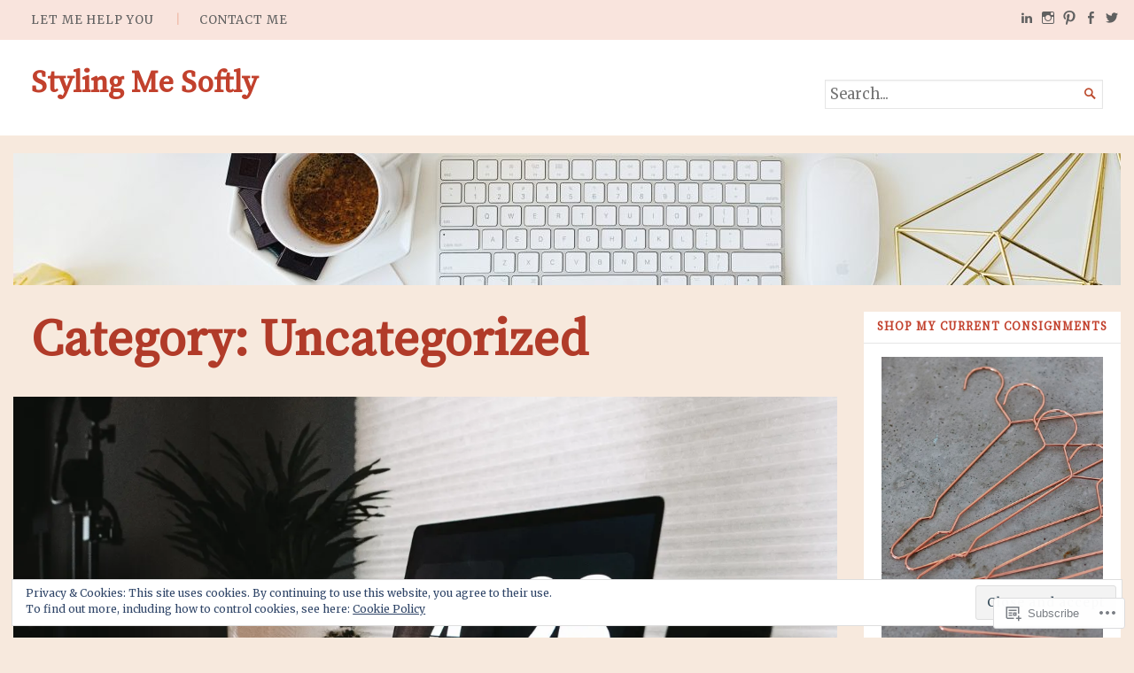

--- FILE ---
content_type: text/html; charset=UTF-8
request_url: https://stylingmesoftly.com/category/uncategorized/
body_size: 29179
content:
<!DOCTYPE html>
<html lang="en">
<head>
	<meta charset="UTF-8" />
	<meta http-equiv="Content-Type" content="text/html; charset=UTF-8" />
	<meta name="viewport" content="width=device-width, initial-scale=1.0">

	<title>Uncategorized &#8211; Styling Me Softly</title>
<script type="text/javascript">
  WebFontConfig = {"google":{"families":["Merriweather:r,i,b,bi:latin,latin-ext","Source+Serif+Pro:r:latin,latin-ext"]},"api_url":"https:\/\/fonts-api.wp.com\/css"};
  (function() {
    var wf = document.createElement('script');
    wf.src = '/wp-content/plugins/custom-fonts/js/webfont.js';
    wf.type = 'text/javascript';
    wf.async = 'true';
    var s = document.getElementsByTagName('script')[0];
    s.parentNode.insertBefore(wf, s);
	})();
</script><style id="jetpack-custom-fonts-css">.wf-active body, .wf-active button, .wf-active input, .wf-active select, .wf-active textarea{font-family:"Merriweather",serif}.wf-active h1, .wf-active h2, .wf-active h3, .wf-active h4, .wf-active h5, .wf-active h6{font-family:"Source Serif Pro",serif;font-weight:400;font-style:normal}.wf-active h1{font-style:normal;font-weight:400}.wf-active .masthead h1.logo{font-style:normal;font-weight:400}.wf-active .masthead h2.description{font-style:normal;font-weight:400}.wf-active .primary-content .primary-wrapper .item .image-meta h2{font-style:normal;font-weight:400}.wf-active .showcase .item h2{font-style:normal;font-weight:400}.wf-active .main .main-post-list article h2{font-style:normal;font-weight:400}.wf-active .sidebar-category-summaries .item h3{font-style:normal;font-weight:400}.wf-active h2{font-style:normal;font-weight:400}.wf-active h3{font-style:normal;font-weight:400}.wf-active h4{font-style:normal;font-weight:400}.wf-active h5{font-style:normal;font-weight:400}.wf-active h6{font-style:normal;font-weight:400}</style>
<meta name='robots' content='max-image-preview:large' />
<meta name="p:domain_verify" content="ec0b13b48dd3126a91bd2230cd7372dd" />

<!-- Async WordPress.com Remote Login -->
<script id="wpcom_remote_login_js">
var wpcom_remote_login_extra_auth = '';
function wpcom_remote_login_remove_dom_node_id( element_id ) {
	var dom_node = document.getElementById( element_id );
	if ( dom_node ) { dom_node.parentNode.removeChild( dom_node ); }
}
function wpcom_remote_login_remove_dom_node_classes( class_name ) {
	var dom_nodes = document.querySelectorAll( '.' + class_name );
	for ( var i = 0; i < dom_nodes.length; i++ ) {
		dom_nodes[ i ].parentNode.removeChild( dom_nodes[ i ] );
	}
}
function wpcom_remote_login_final_cleanup() {
	wpcom_remote_login_remove_dom_node_classes( "wpcom_remote_login_msg" );
	wpcom_remote_login_remove_dom_node_id( "wpcom_remote_login_key" );
	wpcom_remote_login_remove_dom_node_id( "wpcom_remote_login_validate" );
	wpcom_remote_login_remove_dom_node_id( "wpcom_remote_login_js" );
	wpcom_remote_login_remove_dom_node_id( "wpcom_request_access_iframe" );
	wpcom_remote_login_remove_dom_node_id( "wpcom_request_access_styles" );
}

// Watch for messages back from the remote login
window.addEventListener( "message", function( e ) {
	if ( e.origin === "https://r-login.wordpress.com" ) {
		var data = {};
		try {
			data = JSON.parse( e.data );
		} catch( e ) {
			wpcom_remote_login_final_cleanup();
			return;
		}

		if ( data.msg === 'LOGIN' ) {
			// Clean up the login check iframe
			wpcom_remote_login_remove_dom_node_id( "wpcom_remote_login_key" );

			var id_regex = new RegExp( /^[0-9]+$/ );
			var token_regex = new RegExp( /^.*|.*|.*$/ );
			if (
				token_regex.test( data.token )
				&& id_regex.test( data.wpcomid )
			) {
				// We have everything we need to ask for a login
				var script = document.createElement( "script" );
				script.setAttribute( "id", "wpcom_remote_login_validate" );
				script.src = '/remote-login.php?wpcom_remote_login=validate'
					+ '&wpcomid=' + data.wpcomid
					+ '&token=' + encodeURIComponent( data.token )
					+ '&host=' + window.location.protocol
					+ '//' + window.location.hostname
					+ '&postid=1642'
					+ '&is_singular=';
				document.body.appendChild( script );
			}

			return;
		}

		// Safari ITP, not logged in, so redirect
		if ( data.msg === 'LOGIN-REDIRECT' ) {
			window.location = 'https://wordpress.com/log-in?redirect_to=' + window.location.href;
			return;
		}

		// Safari ITP, storage access failed, remove the request
		if ( data.msg === 'LOGIN-REMOVE' ) {
			var css_zap = 'html { -webkit-transition: margin-top 1s; transition: margin-top 1s; } /* 9001 */ html { margin-top: 0 !important; } * html body { margin-top: 0 !important; } @media screen and ( max-width: 782px ) { html { margin-top: 0 !important; } * html body { margin-top: 0 !important; } }';
			var style_zap = document.createElement( 'style' );
			style_zap.type = 'text/css';
			style_zap.appendChild( document.createTextNode( css_zap ) );
			document.body.appendChild( style_zap );

			var e = document.getElementById( 'wpcom_request_access_iframe' );
			e.parentNode.removeChild( e );

			document.cookie = 'wordpress_com_login_access=denied; path=/; max-age=31536000';

			return;
		}

		// Safari ITP
		if ( data.msg === 'REQUEST_ACCESS' ) {
			console.log( 'request access: safari' );

			// Check ITP iframe enable/disable knob
			if ( wpcom_remote_login_extra_auth !== 'safari_itp_iframe' ) {
				return;
			}

			// If we are in a "private window" there is no ITP.
			var private_window = false;
			try {
				var opendb = window.openDatabase( null, null, null, null );
			} catch( e ) {
				private_window = true;
			}

			if ( private_window ) {
				console.log( 'private window' );
				return;
			}

			var iframe = document.createElement( 'iframe' );
			iframe.id = 'wpcom_request_access_iframe';
			iframe.setAttribute( 'scrolling', 'no' );
			iframe.setAttribute( 'sandbox', 'allow-storage-access-by-user-activation allow-scripts allow-same-origin allow-top-navigation-by-user-activation' );
			iframe.src = 'https://r-login.wordpress.com/remote-login.php?wpcom_remote_login=request_access&origin=' + encodeURIComponent( data.origin ) + '&wpcomid=' + encodeURIComponent( data.wpcomid );

			var css = 'html { -webkit-transition: margin-top 1s; transition: margin-top 1s; } /* 9001 */ html { margin-top: 46px !important; } * html body { margin-top: 46px !important; } @media screen and ( max-width: 660px ) { html { margin-top: 71px !important; } * html body { margin-top: 71px !important; } #wpcom_request_access_iframe { display: block; height: 71px !important; } } #wpcom_request_access_iframe { border: 0px; height: 46px; position: fixed; top: 0; left: 0; width: 100%; min-width: 100%; z-index: 99999; background: #23282d; } ';

			var style = document.createElement( 'style' );
			style.type = 'text/css';
			style.id = 'wpcom_request_access_styles';
			style.appendChild( document.createTextNode( css ) );
			document.body.appendChild( style );

			document.body.appendChild( iframe );
		}

		if ( data.msg === 'DONE' ) {
			wpcom_remote_login_final_cleanup();
		}
	}
}, false );

// Inject the remote login iframe after the page has had a chance to load
// more critical resources
window.addEventListener( "DOMContentLoaded", function( e ) {
	var iframe = document.createElement( "iframe" );
	iframe.style.display = "none";
	iframe.setAttribute( "scrolling", "no" );
	iframe.setAttribute( "id", "wpcom_remote_login_key" );
	iframe.src = "https://r-login.wordpress.com/remote-login.php"
		+ "?wpcom_remote_login=key"
		+ "&origin=aHR0cHM6Ly9zdHlsaW5nbWVzb2Z0bHkuY29t"
		+ "&wpcomid=53276593"
		+ "&time=" + Math.floor( Date.now() / 1000 );
	document.body.appendChild( iframe );
}, false );
</script>
<link rel='dns-prefetch' href='//s0.wp.com' />
<link rel='dns-prefetch' href='//fonts-api.wp.com' />
<link rel="alternate" type="application/rss+xml" title="Styling Me Softly &raquo; Feed" href="https://stylingmesoftly.com/feed/" />
<link rel="alternate" type="application/rss+xml" title="Styling Me Softly &raquo; Comments Feed" href="https://stylingmesoftly.com/comments/feed/" />
<link rel="alternate" type="application/rss+xml" title="Styling Me Softly &raquo; Uncategorized Category Feed" href="https://stylingmesoftly.com/category/uncategorized/feed/" />
	<script type="text/javascript">
		/* <![CDATA[ */
		function addLoadEvent(func) {
			var oldonload = window.onload;
			if (typeof window.onload != 'function') {
				window.onload = func;
			} else {
				window.onload = function () {
					oldonload();
					func();
				}
			}
		}
		/* ]]> */
	</script>
	<link crossorigin='anonymous' rel='stylesheet' id='all-css-0-1' href='/_static/??-eJx9jEsKwzAMBS9UV6RNSDelZzGOGhTLHyoZk9vHackudPNgeMNAzcalqBgVQjGZy0xRoNI0owpgaW/yhIZtBcWQ2SoKiK6MVydygfMAk2/agpqt8+ZL//RD/DGElPaZCrcIxTdFUjTiPon54HXvvcKzG4f77dGPXb9sYrBMjg==&cssminify=yes' type='text/css' media='all' />
<style id='wp-emoji-styles-inline-css'>

	img.wp-smiley, img.emoji {
		display: inline !important;
		border: none !important;
		box-shadow: none !important;
		height: 1em !important;
		width: 1em !important;
		margin: 0 0.07em !important;
		vertical-align: -0.1em !important;
		background: none !important;
		padding: 0 !important;
	}
/*# sourceURL=wp-emoji-styles-inline-css */
</style>
<link crossorigin='anonymous' rel='stylesheet' id='all-css-2-1' href='/wp-content/plugins/gutenberg-core/v22.2.0/build/styles/block-library/style.css?m=1764855221i&cssminify=yes' type='text/css' media='all' />
<style id='wp-block-library-inline-css'>
.has-text-align-justify {
	text-align:justify;
}
.has-text-align-justify{text-align:justify;}

/*# sourceURL=wp-block-library-inline-css */
</style><style id='wp-block-paragraph-inline-css'>
.is-small-text{font-size:.875em}.is-regular-text{font-size:1em}.is-large-text{font-size:2.25em}.is-larger-text{font-size:3em}.has-drop-cap:not(:focus):first-letter{float:left;font-size:8.4em;font-style:normal;font-weight:100;line-height:.68;margin:.05em .1em 0 0;text-transform:uppercase}body.rtl .has-drop-cap:not(:focus):first-letter{float:none;margin-left:.1em}p.has-drop-cap.has-background{overflow:hidden}:root :where(p.has-background){padding:1.25em 2.375em}:where(p.has-text-color:not(.has-link-color)) a{color:inherit}p.has-text-align-left[style*="writing-mode:vertical-lr"],p.has-text-align-right[style*="writing-mode:vertical-rl"]{rotate:180deg}
/*# sourceURL=/wp-content/plugins/gutenberg-core/v22.2.0/build/styles/block-library/paragraph/style.css */
</style>
<style id='global-styles-inline-css'>
:root{--wp--preset--aspect-ratio--square: 1;--wp--preset--aspect-ratio--4-3: 4/3;--wp--preset--aspect-ratio--3-4: 3/4;--wp--preset--aspect-ratio--3-2: 3/2;--wp--preset--aspect-ratio--2-3: 2/3;--wp--preset--aspect-ratio--16-9: 16/9;--wp--preset--aspect-ratio--9-16: 9/16;--wp--preset--color--black: #000000;--wp--preset--color--cyan-bluish-gray: #abb8c3;--wp--preset--color--white: #ffffff;--wp--preset--color--pale-pink: #f78da7;--wp--preset--color--vivid-red: #cf2e2e;--wp--preset--color--luminous-vivid-orange: #ff6900;--wp--preset--color--luminous-vivid-amber: #fcb900;--wp--preset--color--light-green-cyan: #7bdcb5;--wp--preset--color--vivid-green-cyan: #00d084;--wp--preset--color--pale-cyan-blue: #8ed1fc;--wp--preset--color--vivid-cyan-blue: #0693e3;--wp--preset--color--vivid-purple: #9b51e0;--wp--preset--gradient--vivid-cyan-blue-to-vivid-purple: linear-gradient(135deg,rgb(6,147,227) 0%,rgb(155,81,224) 100%);--wp--preset--gradient--light-green-cyan-to-vivid-green-cyan: linear-gradient(135deg,rgb(122,220,180) 0%,rgb(0,208,130) 100%);--wp--preset--gradient--luminous-vivid-amber-to-luminous-vivid-orange: linear-gradient(135deg,rgb(252,185,0) 0%,rgb(255,105,0) 100%);--wp--preset--gradient--luminous-vivid-orange-to-vivid-red: linear-gradient(135deg,rgb(255,105,0) 0%,rgb(207,46,46) 100%);--wp--preset--gradient--very-light-gray-to-cyan-bluish-gray: linear-gradient(135deg,rgb(238,238,238) 0%,rgb(169,184,195) 100%);--wp--preset--gradient--cool-to-warm-spectrum: linear-gradient(135deg,rgb(74,234,220) 0%,rgb(151,120,209) 20%,rgb(207,42,186) 40%,rgb(238,44,130) 60%,rgb(251,105,98) 80%,rgb(254,248,76) 100%);--wp--preset--gradient--blush-light-purple: linear-gradient(135deg,rgb(255,206,236) 0%,rgb(152,150,240) 100%);--wp--preset--gradient--blush-bordeaux: linear-gradient(135deg,rgb(254,205,165) 0%,rgb(254,45,45) 50%,rgb(107,0,62) 100%);--wp--preset--gradient--luminous-dusk: linear-gradient(135deg,rgb(255,203,112) 0%,rgb(199,81,192) 50%,rgb(65,88,208) 100%);--wp--preset--gradient--pale-ocean: linear-gradient(135deg,rgb(255,245,203) 0%,rgb(182,227,212) 50%,rgb(51,167,181) 100%);--wp--preset--gradient--electric-grass: linear-gradient(135deg,rgb(202,248,128) 0%,rgb(113,206,126) 100%);--wp--preset--gradient--midnight: linear-gradient(135deg,rgb(2,3,129) 0%,rgb(40,116,252) 100%);--wp--preset--font-size--small: 12.25px;--wp--preset--font-size--medium: 16.33px;--wp--preset--font-size--large: 24.5px;--wp--preset--font-size--x-large: 42px;--wp--preset--font-size--normal: 14.29px;--wp--preset--font-size--huge: 32.66px;--wp--preset--font-family--albert-sans: 'Albert Sans', sans-serif;--wp--preset--font-family--alegreya: Alegreya, serif;--wp--preset--font-family--arvo: Arvo, serif;--wp--preset--font-family--bodoni-moda: 'Bodoni Moda', serif;--wp--preset--font-family--bricolage-grotesque: 'Bricolage Grotesque', sans-serif;--wp--preset--font-family--cabin: Cabin, sans-serif;--wp--preset--font-family--chivo: Chivo, sans-serif;--wp--preset--font-family--commissioner: Commissioner, sans-serif;--wp--preset--font-family--cormorant: Cormorant, serif;--wp--preset--font-family--courier-prime: 'Courier Prime', monospace;--wp--preset--font-family--crimson-pro: 'Crimson Pro', serif;--wp--preset--font-family--dm-mono: 'DM Mono', monospace;--wp--preset--font-family--dm-sans: 'DM Sans', sans-serif;--wp--preset--font-family--dm-serif-display: 'DM Serif Display', serif;--wp--preset--font-family--domine: Domine, serif;--wp--preset--font-family--eb-garamond: 'EB Garamond', serif;--wp--preset--font-family--epilogue: Epilogue, sans-serif;--wp--preset--font-family--fahkwang: Fahkwang, sans-serif;--wp--preset--font-family--figtree: Figtree, sans-serif;--wp--preset--font-family--fira-sans: 'Fira Sans', sans-serif;--wp--preset--font-family--fjalla-one: 'Fjalla One', sans-serif;--wp--preset--font-family--fraunces: Fraunces, serif;--wp--preset--font-family--gabarito: Gabarito, system-ui;--wp--preset--font-family--ibm-plex-mono: 'IBM Plex Mono', monospace;--wp--preset--font-family--ibm-plex-sans: 'IBM Plex Sans', sans-serif;--wp--preset--font-family--ibarra-real-nova: 'Ibarra Real Nova', serif;--wp--preset--font-family--instrument-serif: 'Instrument Serif', serif;--wp--preset--font-family--inter: Inter, sans-serif;--wp--preset--font-family--josefin-sans: 'Josefin Sans', sans-serif;--wp--preset--font-family--jost: Jost, sans-serif;--wp--preset--font-family--libre-baskerville: 'Libre Baskerville', serif;--wp--preset--font-family--libre-franklin: 'Libre Franklin', sans-serif;--wp--preset--font-family--literata: Literata, serif;--wp--preset--font-family--lora: Lora, serif;--wp--preset--font-family--merriweather: Merriweather, serif;--wp--preset--font-family--montserrat: Montserrat, sans-serif;--wp--preset--font-family--newsreader: Newsreader, serif;--wp--preset--font-family--noto-sans-mono: 'Noto Sans Mono', sans-serif;--wp--preset--font-family--nunito: Nunito, sans-serif;--wp--preset--font-family--open-sans: 'Open Sans', sans-serif;--wp--preset--font-family--overpass: Overpass, sans-serif;--wp--preset--font-family--pt-serif: 'PT Serif', serif;--wp--preset--font-family--petrona: Petrona, serif;--wp--preset--font-family--piazzolla: Piazzolla, serif;--wp--preset--font-family--playfair-display: 'Playfair Display', serif;--wp--preset--font-family--plus-jakarta-sans: 'Plus Jakarta Sans', sans-serif;--wp--preset--font-family--poppins: Poppins, sans-serif;--wp--preset--font-family--raleway: Raleway, sans-serif;--wp--preset--font-family--roboto: Roboto, sans-serif;--wp--preset--font-family--roboto-slab: 'Roboto Slab', serif;--wp--preset--font-family--rubik: Rubik, sans-serif;--wp--preset--font-family--rufina: Rufina, serif;--wp--preset--font-family--sora: Sora, sans-serif;--wp--preset--font-family--source-sans-3: 'Source Sans 3', sans-serif;--wp--preset--font-family--source-serif-4: 'Source Serif 4', serif;--wp--preset--font-family--space-mono: 'Space Mono', monospace;--wp--preset--font-family--syne: Syne, sans-serif;--wp--preset--font-family--texturina: Texturina, serif;--wp--preset--font-family--urbanist: Urbanist, sans-serif;--wp--preset--font-family--work-sans: 'Work Sans', sans-serif;--wp--preset--spacing--20: 0.44rem;--wp--preset--spacing--30: 0.67rem;--wp--preset--spacing--40: 1rem;--wp--preset--spacing--50: 1.5rem;--wp--preset--spacing--60: 2.25rem;--wp--preset--spacing--70: 3.38rem;--wp--preset--spacing--80: 5.06rem;--wp--preset--shadow--natural: 6px 6px 9px rgba(0, 0, 0, 0.2);--wp--preset--shadow--deep: 12px 12px 50px rgba(0, 0, 0, 0.4);--wp--preset--shadow--sharp: 6px 6px 0px rgba(0, 0, 0, 0.2);--wp--preset--shadow--outlined: 6px 6px 0px -3px rgb(255, 255, 255), 6px 6px rgb(0, 0, 0);--wp--preset--shadow--crisp: 6px 6px 0px rgb(0, 0, 0);}:where(.is-layout-flex){gap: 0.5em;}:where(.is-layout-grid){gap: 0.5em;}body .is-layout-flex{display: flex;}.is-layout-flex{flex-wrap: wrap;align-items: center;}.is-layout-flex > :is(*, div){margin: 0;}body .is-layout-grid{display: grid;}.is-layout-grid > :is(*, div){margin: 0;}:where(.wp-block-columns.is-layout-flex){gap: 2em;}:where(.wp-block-columns.is-layout-grid){gap: 2em;}:where(.wp-block-post-template.is-layout-flex){gap: 1.25em;}:where(.wp-block-post-template.is-layout-grid){gap: 1.25em;}.has-black-color{color: var(--wp--preset--color--black) !important;}.has-cyan-bluish-gray-color{color: var(--wp--preset--color--cyan-bluish-gray) !important;}.has-white-color{color: var(--wp--preset--color--white) !important;}.has-pale-pink-color{color: var(--wp--preset--color--pale-pink) !important;}.has-vivid-red-color{color: var(--wp--preset--color--vivid-red) !important;}.has-luminous-vivid-orange-color{color: var(--wp--preset--color--luminous-vivid-orange) !important;}.has-luminous-vivid-amber-color{color: var(--wp--preset--color--luminous-vivid-amber) !important;}.has-light-green-cyan-color{color: var(--wp--preset--color--light-green-cyan) !important;}.has-vivid-green-cyan-color{color: var(--wp--preset--color--vivid-green-cyan) !important;}.has-pale-cyan-blue-color{color: var(--wp--preset--color--pale-cyan-blue) !important;}.has-vivid-cyan-blue-color{color: var(--wp--preset--color--vivid-cyan-blue) !important;}.has-vivid-purple-color{color: var(--wp--preset--color--vivid-purple) !important;}.has-black-background-color{background-color: var(--wp--preset--color--black) !important;}.has-cyan-bluish-gray-background-color{background-color: var(--wp--preset--color--cyan-bluish-gray) !important;}.has-white-background-color{background-color: var(--wp--preset--color--white) !important;}.has-pale-pink-background-color{background-color: var(--wp--preset--color--pale-pink) !important;}.has-vivid-red-background-color{background-color: var(--wp--preset--color--vivid-red) !important;}.has-luminous-vivid-orange-background-color{background-color: var(--wp--preset--color--luminous-vivid-orange) !important;}.has-luminous-vivid-amber-background-color{background-color: var(--wp--preset--color--luminous-vivid-amber) !important;}.has-light-green-cyan-background-color{background-color: var(--wp--preset--color--light-green-cyan) !important;}.has-vivid-green-cyan-background-color{background-color: var(--wp--preset--color--vivid-green-cyan) !important;}.has-pale-cyan-blue-background-color{background-color: var(--wp--preset--color--pale-cyan-blue) !important;}.has-vivid-cyan-blue-background-color{background-color: var(--wp--preset--color--vivid-cyan-blue) !important;}.has-vivid-purple-background-color{background-color: var(--wp--preset--color--vivid-purple) !important;}.has-black-border-color{border-color: var(--wp--preset--color--black) !important;}.has-cyan-bluish-gray-border-color{border-color: var(--wp--preset--color--cyan-bluish-gray) !important;}.has-white-border-color{border-color: var(--wp--preset--color--white) !important;}.has-pale-pink-border-color{border-color: var(--wp--preset--color--pale-pink) !important;}.has-vivid-red-border-color{border-color: var(--wp--preset--color--vivid-red) !important;}.has-luminous-vivid-orange-border-color{border-color: var(--wp--preset--color--luminous-vivid-orange) !important;}.has-luminous-vivid-amber-border-color{border-color: var(--wp--preset--color--luminous-vivid-amber) !important;}.has-light-green-cyan-border-color{border-color: var(--wp--preset--color--light-green-cyan) !important;}.has-vivid-green-cyan-border-color{border-color: var(--wp--preset--color--vivid-green-cyan) !important;}.has-pale-cyan-blue-border-color{border-color: var(--wp--preset--color--pale-cyan-blue) !important;}.has-vivid-cyan-blue-border-color{border-color: var(--wp--preset--color--vivid-cyan-blue) !important;}.has-vivid-purple-border-color{border-color: var(--wp--preset--color--vivid-purple) !important;}.has-vivid-cyan-blue-to-vivid-purple-gradient-background{background: var(--wp--preset--gradient--vivid-cyan-blue-to-vivid-purple) !important;}.has-light-green-cyan-to-vivid-green-cyan-gradient-background{background: var(--wp--preset--gradient--light-green-cyan-to-vivid-green-cyan) !important;}.has-luminous-vivid-amber-to-luminous-vivid-orange-gradient-background{background: var(--wp--preset--gradient--luminous-vivid-amber-to-luminous-vivid-orange) !important;}.has-luminous-vivid-orange-to-vivid-red-gradient-background{background: var(--wp--preset--gradient--luminous-vivid-orange-to-vivid-red) !important;}.has-very-light-gray-to-cyan-bluish-gray-gradient-background{background: var(--wp--preset--gradient--very-light-gray-to-cyan-bluish-gray) !important;}.has-cool-to-warm-spectrum-gradient-background{background: var(--wp--preset--gradient--cool-to-warm-spectrum) !important;}.has-blush-light-purple-gradient-background{background: var(--wp--preset--gradient--blush-light-purple) !important;}.has-blush-bordeaux-gradient-background{background: var(--wp--preset--gradient--blush-bordeaux) !important;}.has-luminous-dusk-gradient-background{background: var(--wp--preset--gradient--luminous-dusk) !important;}.has-pale-ocean-gradient-background{background: var(--wp--preset--gradient--pale-ocean) !important;}.has-electric-grass-gradient-background{background: var(--wp--preset--gradient--electric-grass) !important;}.has-midnight-gradient-background{background: var(--wp--preset--gradient--midnight) !important;}.has-small-font-size{font-size: var(--wp--preset--font-size--small) !important;}.has-medium-font-size{font-size: var(--wp--preset--font-size--medium) !important;}.has-large-font-size{font-size: var(--wp--preset--font-size--large) !important;}.has-x-large-font-size{font-size: var(--wp--preset--font-size--x-large) !important;}.has-albert-sans-font-family{font-family: var(--wp--preset--font-family--albert-sans) !important;}.has-alegreya-font-family{font-family: var(--wp--preset--font-family--alegreya) !important;}.has-arvo-font-family{font-family: var(--wp--preset--font-family--arvo) !important;}.has-bodoni-moda-font-family{font-family: var(--wp--preset--font-family--bodoni-moda) !important;}.has-bricolage-grotesque-font-family{font-family: var(--wp--preset--font-family--bricolage-grotesque) !important;}.has-cabin-font-family{font-family: var(--wp--preset--font-family--cabin) !important;}.has-chivo-font-family{font-family: var(--wp--preset--font-family--chivo) !important;}.has-commissioner-font-family{font-family: var(--wp--preset--font-family--commissioner) !important;}.has-cormorant-font-family{font-family: var(--wp--preset--font-family--cormorant) !important;}.has-courier-prime-font-family{font-family: var(--wp--preset--font-family--courier-prime) !important;}.has-crimson-pro-font-family{font-family: var(--wp--preset--font-family--crimson-pro) !important;}.has-dm-mono-font-family{font-family: var(--wp--preset--font-family--dm-mono) !important;}.has-dm-sans-font-family{font-family: var(--wp--preset--font-family--dm-sans) !important;}.has-dm-serif-display-font-family{font-family: var(--wp--preset--font-family--dm-serif-display) !important;}.has-domine-font-family{font-family: var(--wp--preset--font-family--domine) !important;}.has-eb-garamond-font-family{font-family: var(--wp--preset--font-family--eb-garamond) !important;}.has-epilogue-font-family{font-family: var(--wp--preset--font-family--epilogue) !important;}.has-fahkwang-font-family{font-family: var(--wp--preset--font-family--fahkwang) !important;}.has-figtree-font-family{font-family: var(--wp--preset--font-family--figtree) !important;}.has-fira-sans-font-family{font-family: var(--wp--preset--font-family--fira-sans) !important;}.has-fjalla-one-font-family{font-family: var(--wp--preset--font-family--fjalla-one) !important;}.has-fraunces-font-family{font-family: var(--wp--preset--font-family--fraunces) !important;}.has-gabarito-font-family{font-family: var(--wp--preset--font-family--gabarito) !important;}.has-ibm-plex-mono-font-family{font-family: var(--wp--preset--font-family--ibm-plex-mono) !important;}.has-ibm-plex-sans-font-family{font-family: var(--wp--preset--font-family--ibm-plex-sans) !important;}.has-ibarra-real-nova-font-family{font-family: var(--wp--preset--font-family--ibarra-real-nova) !important;}.has-instrument-serif-font-family{font-family: var(--wp--preset--font-family--instrument-serif) !important;}.has-inter-font-family{font-family: var(--wp--preset--font-family--inter) !important;}.has-josefin-sans-font-family{font-family: var(--wp--preset--font-family--josefin-sans) !important;}.has-jost-font-family{font-family: var(--wp--preset--font-family--jost) !important;}.has-libre-baskerville-font-family{font-family: var(--wp--preset--font-family--libre-baskerville) !important;}.has-libre-franklin-font-family{font-family: var(--wp--preset--font-family--libre-franklin) !important;}.has-literata-font-family{font-family: var(--wp--preset--font-family--literata) !important;}.has-lora-font-family{font-family: var(--wp--preset--font-family--lora) !important;}.has-merriweather-font-family{font-family: var(--wp--preset--font-family--merriweather) !important;}.has-montserrat-font-family{font-family: var(--wp--preset--font-family--montserrat) !important;}.has-newsreader-font-family{font-family: var(--wp--preset--font-family--newsreader) !important;}.has-noto-sans-mono-font-family{font-family: var(--wp--preset--font-family--noto-sans-mono) !important;}.has-nunito-font-family{font-family: var(--wp--preset--font-family--nunito) !important;}.has-open-sans-font-family{font-family: var(--wp--preset--font-family--open-sans) !important;}.has-overpass-font-family{font-family: var(--wp--preset--font-family--overpass) !important;}.has-pt-serif-font-family{font-family: var(--wp--preset--font-family--pt-serif) !important;}.has-petrona-font-family{font-family: var(--wp--preset--font-family--petrona) !important;}.has-piazzolla-font-family{font-family: var(--wp--preset--font-family--piazzolla) !important;}.has-playfair-display-font-family{font-family: var(--wp--preset--font-family--playfair-display) !important;}.has-plus-jakarta-sans-font-family{font-family: var(--wp--preset--font-family--plus-jakarta-sans) !important;}.has-poppins-font-family{font-family: var(--wp--preset--font-family--poppins) !important;}.has-raleway-font-family{font-family: var(--wp--preset--font-family--raleway) !important;}.has-roboto-font-family{font-family: var(--wp--preset--font-family--roboto) !important;}.has-roboto-slab-font-family{font-family: var(--wp--preset--font-family--roboto-slab) !important;}.has-rubik-font-family{font-family: var(--wp--preset--font-family--rubik) !important;}.has-rufina-font-family{font-family: var(--wp--preset--font-family--rufina) !important;}.has-sora-font-family{font-family: var(--wp--preset--font-family--sora) !important;}.has-source-sans-3-font-family{font-family: var(--wp--preset--font-family--source-sans-3) !important;}.has-source-serif-4-font-family{font-family: var(--wp--preset--font-family--source-serif-4) !important;}.has-space-mono-font-family{font-family: var(--wp--preset--font-family--space-mono) !important;}.has-syne-font-family{font-family: var(--wp--preset--font-family--syne) !important;}.has-texturina-font-family{font-family: var(--wp--preset--font-family--texturina) !important;}.has-urbanist-font-family{font-family: var(--wp--preset--font-family--urbanist) !important;}.has-work-sans-font-family{font-family: var(--wp--preset--font-family--work-sans) !important;}
/*# sourceURL=global-styles-inline-css */
</style>

<style id='classic-theme-styles-inline-css'>
/*! This file is auto-generated */
.wp-block-button__link{color:#fff;background-color:#32373c;border-radius:9999px;box-shadow:none;text-decoration:none;padding:calc(.667em + 2px) calc(1.333em + 2px);font-size:1.125em}.wp-block-file__button{background:#32373c;color:#fff;text-decoration:none}
/*# sourceURL=/wp-includes/css/classic-themes.min.css */
</style>
<link crossorigin='anonymous' rel='stylesheet' id='all-css-4-1' href='/_static/??-eJyVjtEKwjAMRX/INGxO9EX8FNlqcHVNW5rM4d9bnaigCL415d5zD04JbAxKQTH58eiCoI2dj3YQrE21MRWI4+QJMp1Ngwcn+kyA6MWTsSILfANpT0yCKRO7kdH2OQZnPeE9XgZEkA5OY4aZ80HgEV42mco/p1ZvCS7FlnwZCPqrNqXSga4rEiLwUIHZ7E/hXzMn0tTa4XEjxxhw74LFIwXKrjTk+/MG3fG2Wq+W9aZZV83pCnwMk8k=&cssminify=yes' type='text/css' media='all' />
<style id='jetpack_facebook_likebox-inline-css'>
.widget_facebook_likebox {
	overflow: hidden;
}

/*# sourceURL=/wp-content/mu-plugins/jetpack-plugin/moon/modules/widgets/facebook-likebox/style.css */
</style>
<link crossorigin='anonymous' rel='stylesheet' id='all-css-6-1' href='/_static/??-eJzTLy/QTc7PK0nNK9HPLdUtyClNz8wr1i9KTcrJTwcy0/WTi5G5ekCujj52Temp+bo5+cmJJZn5eSgc3bScxMwikFb7XFtDE1NLExMLc0OTLACohS2q&cssminify=yes' type='text/css' media='all' />
<link rel='stylesheet' id='chronicle-fonts-css' href='https://fonts-api.wp.com/css?family=Lato%3A400%2C900&#038;subset=latin%2Clatin-ext&#038;display=swap&#038;ver=1.0' media='all' />
<style id='jetpack-global-styles-frontend-style-inline-css'>
:root { --font-headings: unset; --font-base: unset; --font-headings-default: -apple-system,BlinkMacSystemFont,"Segoe UI",Roboto,Oxygen-Sans,Ubuntu,Cantarell,"Helvetica Neue",sans-serif; --font-base-default: -apple-system,BlinkMacSystemFont,"Segoe UI",Roboto,Oxygen-Sans,Ubuntu,Cantarell,"Helvetica Neue",sans-serif;}
/*# sourceURL=jetpack-global-styles-frontend-style-inline-css */
</style>
<link crossorigin='anonymous' rel='stylesheet' id='all-css-10-1' href='/_static/??-eJyNjcEKwjAQRH/IuFRT6kX8FNkmS5K6yQY3Qfx7bfEiXrwM82B4A49qnJRGpUHupnIPqSgs1Cq624chi6zhO5OCRryTR++fW00l7J3qDv43XVNxoOISsmEJol/wY2uR8vs3WggsM/I6uOTzMI3Hw8lOg11eUT1JKA==&cssminify=yes' type='text/css' media='all' />
<script type="text/javascript" id="broadsheet-script-main-js-extra">
/* <![CDATA[ */
var js_i18n = {"next":"next","prev":"previous","menu":"Menu"};
//# sourceURL=broadsheet-script-main-js-extra
/* ]]> */
</script>
<script type="text/javascript" id="wpcom-actionbar-placeholder-js-extra">
/* <![CDATA[ */
var actionbardata = {"siteID":"53276593","postID":"0","siteURL":"https://stylingmesoftly.com","xhrURL":"https://stylingmesoftly.com/wp-admin/admin-ajax.php","nonce":"bace8c0cd9","isLoggedIn":"","statusMessage":"","subsEmailDefault":"instantly","proxyScriptUrl":"https://s0.wp.com/wp-content/js/wpcom-proxy-request.js?m=1513050504i&amp;ver=20211021","i18n":{"followedText":"New posts from this site will now appear in your \u003Ca href=\"https://wordpress.com/reader\"\u003EReader\u003C/a\u003E","foldBar":"Collapse this bar","unfoldBar":"Expand this bar","shortLinkCopied":"Shortlink copied to clipboard."}};
//# sourceURL=wpcom-actionbar-placeholder-js-extra
/* ]]> */
</script>
<script type="text/javascript" id="jetpack-mu-wpcom-settings-js-before">
/* <![CDATA[ */
var JETPACK_MU_WPCOM_SETTINGS = {"assetsUrl":"https://s0.wp.com/wp-content/mu-plugins/jetpack-mu-wpcom-plugin/moon/jetpack_vendor/automattic/jetpack-mu-wpcom/src/build/"};
//# sourceURL=jetpack-mu-wpcom-settings-js-before
/* ]]> */
</script>
<script crossorigin='anonymous' type='text/javascript'  src='/_static/??-eJyFjssOwiAQRX9IpNb4Whi/hcKEQpgBB7D27219JE1cdHUX99ycK4ckdKQCVKTPkkMRieNz3Pq8kVPnSIdqIM+lv1fg8RtbdLQKCXSWVYEl/LOVHnCaJAZ0FWXHUZncA7x/oPofdCFakUK1jrIcIpuJFzqonD9mjUk+2jkERRLWJF5x6p4jOR1gobzhdXdqm8O+OZ4v/gWz6moA'></script>
<script type="text/javascript" id="rlt-proxy-js-after">
/* <![CDATA[ */
	rltInitialize( {"token":null,"iframeOrigins":["https:\/\/widgets.wp.com"]} );
//# sourceURL=rlt-proxy-js-after
/* ]]> */
</script>
<link rel="EditURI" type="application/rsd+xml" title="RSD" href="https://stylingmesoftly.wordpress.com/xmlrpc.php?rsd" />
<meta name="generator" content="WordPress.com" />

<!-- Jetpack Open Graph Tags -->
<meta property="og:type" content="website" />
<meta property="og:title" content="Uncategorized &#8211; Styling Me Softly" />
<meta property="og:url" content="https://stylingmesoftly.com/category/uncategorized/" />
<meta property="og:site_name" content="Styling Me Softly" />
<meta property="og:image" content="https://stylingmesoftly.com/wp-content/uploads/2020/02/cropped-jeff-sheldon-a8k-puapyvk-unsplash-1.jpg?w=200" />
<meta property="og:image:width" content="200" />
<meta property="og:image:height" content="200" />
<meta property="og:image:alt" content="" />
<meta property="og:locale" content="en_US" />
<meta name="twitter:creator" content="@helenerugierogm" />
<meta name="twitter:site" content="@helenerugierogm" />

<!-- End Jetpack Open Graph Tags -->
<link rel='openid.server' href='https://stylingmesoftly.com/?openidserver=1' />
<link rel='openid.delegate' href='https://stylingmesoftly.com/' />
<link rel="search" type="application/opensearchdescription+xml" href="https://stylingmesoftly.com/osd.xml" title="Styling Me Softly" />
<link rel="search" type="application/opensearchdescription+xml" href="https://s1.wp.com/opensearch.xml" title="WordPress.com" />
<meta name="theme-color" content="#f7e9dd" />
		<style type="text/css">
			.recentcomments a {
				display: inline !important;
				padding: 0 !important;
				margin: 0 !important;
			}

			table.recentcommentsavatartop img.avatar, table.recentcommentsavatarend img.avatar {
				border: 0px;
				margin: 0;
			}

			table.recentcommentsavatartop a, table.recentcommentsavatarend a {
				border: 0px !important;
				background-color: transparent !important;
			}

			td.recentcommentsavatarend, td.recentcommentsavatartop {
				padding: 0px 0px 1px 0px;
				margin: 0px;
			}

			td.recentcommentstextend {
				border: none !important;
				padding: 0px 0px 2px 10px;
			}

			.rtl td.recentcommentstextend {
				padding: 0px 10px 2px 0px;
			}

			td.recentcommentstexttop {
				border: none;
				padding: 0px 0px 0px 10px;
			}

			.rtl td.recentcommentstexttop {
				padding: 0px 10px 0px 0px;
			}
		</style>
		<meta name="description" content="Posts about Uncategorized written by Helene J. Rugiero" />
<style>
	.masthead .branding h1.logo a,
	.masthead .branding h1.logo a:hover,
	.masthead .branding h2.description {
		color:#000;
	}
</style>
<style type="text/css" id="custom-background-css">
body.custom-background { background-color: #f7e9dd; }
</style>
			<script type="text/javascript">

			window.doNotSellCallback = function() {

				var linkElements = [
					'a[href="https://wordpress.com/?ref=footer_blog"]',
					'a[href="https://wordpress.com/?ref=footer_website"]',
					'a[href="https://wordpress.com/?ref=vertical_footer"]',
					'a[href^="https://wordpress.com/?ref=footer_segment_"]',
				].join(',');

				var dnsLink = document.createElement( 'a' );
				dnsLink.href = 'https://wordpress.com/advertising-program-optout/';
				dnsLink.classList.add( 'do-not-sell-link' );
				dnsLink.rel = 'nofollow';
				dnsLink.style.marginLeft = '0.5em';
				dnsLink.textContent = 'Do Not Sell or Share My Personal Information';

				var creditLinks = document.querySelectorAll( linkElements );

				if ( 0 === creditLinks.length ) {
					return false;
				}

				Array.prototype.forEach.call( creditLinks, function( el ) {
					el.insertAdjacentElement( 'afterend', dnsLink );
				});

				return true;
			};

		</script>
		<style type="text/css" id="custom-colors-css">input[type=submit] { color: #606060;}
nav.menu-primary .menu a { color: #606060;}
nav.menu-primary .menu a:hover { color: #606060;}
nav.menu-primary .menu .menu-toggle { color: #606060;}
nav.menu-primary .social_links a:before, nav.menu-primary .social_links a:hover:before { color: #606060;}
.main .archive-pagination span.current { color: #606060;}
.primary-content nav a.selected { background-color: #606060;}
.main article a.post-lead-category:hover { color: #606060;}
ol.commentlist li.comment .reply a, ol.commentlist li.trackback .reply a, ol.commentlist li.pingback .reply a { color: #606060;}
.infinite-scroll #infinite-handle span { color: #353535;}
.testimonials-wrapper header a.button { color: #353535;}
.menu-primary .menu-on.menu ul ul li a, .menu-primary .menu-on.menu li ul li a, .menu-primary .menu-on.menu ul li a, .menu-primary .menu-on.menu li li a, .menu-primary .menu-on.menu ul a, .menu-primary .menu-on.menu li a { color: #606060;}
ol.commentlist li.comment .reply a:hover, ol.commentlist li.trackback .reply a:hover, ol.commentlist li.pingback .reply a:hover { color: #5E5E5E;}
input[type=submit]:hover { color: #5E5E5E;}
nav.menu-primary .menu ul ul a { color: #FFFFFF;}
.main .category_description { color: #565656;}
nav.menu-primary .menu li.current-menu-item > a, nav.menu-primary .menu li li.current-menu-item > a, nav.menu-primary .menu li.current_page_item > a, nav.menu-primary .menu li li.current_page_item > a { background: #191919;}
nav.menu-primary .menu li.current-menu-item > a, nav.menu-primary .menu li li.current-menu-item > a, nav.menu-primary .menu li.current_page_item > a, nav.menu-primary .menu li li.current_page_item > a { background: rgba( 25, 25, 25, 0.2 );}
body { background-color: #f7e9dd;}
.widget h3.widgettitle:before { color: #A95927;}
ol.commentlist li.comment .reply a:hover, ol.commentlist li.trackback .reply a:hover, ol.commentlist li.pingback .reply a:hover { background-color: #fbdfdc;}
input[type=submit]:hover { background-color: #fbdfdc;}
input[type=submit]:hover { border-color: #fbdfdc;}
.archive .title, .pagination a, .pagination a:hover { color: #B13B29;}
.main h1.title a, .main h2.title a, .main h2.posttitle a, h1, h2, h3, h4, h5, h6, .masthead h1.logo,.masthead .branding h1.logo a, .masthead .branding h1.logo a:hover, .masthead .branding h2.description { color: #C2412D;}
.primary-content .primary-wrapper .item .postmetadata { color: #FBDFDC;}
input[type=submit] { background-color: #f9e4dd;}
input[type=submit] { border-color: #f9e4dd;}
.infinite-scroll #infinite-handle span { background-color: #f9e4dd;}
.infinite-scroll #infinite-handle span:hover { background-color: #E99E85;}
.testimonials-wrapper header a.button { background-color: #f9e4dd;}
.testimonials-wrapper header a.button { border-color: #f9e4dd;}
.testimonials-wrapper header a.button:hover { background-color: #E99E85;}
nav.menu-primary { background-color: #f9e4dd;}
.main .archive-pagination span.current { background-color: #f9e4dd;}
.primary-content nav { background-color: #f9e4dd;}
nav.menu-primary .menu ul li a:before { color: #F1C1B0;}
.main article a.post-lead-category:hover { background-color: #F1C1B0;}
blockquote { border-left-color: #f9e4dd;}
ol.commentlist li.comment .reply a, ol.commentlist li.trackback .reply a, ol.commentlist li.pingback .reply a { background-color: #f9e4dd;}
.primary-content nav a { background-color: #F1C1B0;}
nav.menu-primary .menu > li.page_item_has_children > a:after, nav.menu-primary .menu > li.menu-item-has-children > a:after { background-color: #f9e4dd;}
nav.menu-primary .menu li.page_item_has_children > a:after, nav.menu-primary .menu li.menu-item-has-children > a:after { border-top-color: #FFFFFF;}
ol.commentlist li.comment.bypostauthor > article, ol.commentlist li.trackback.bypostauthor > article, ol.commentlist li.pingback.bypostauthor > article { border-color: #f9e4dd;}
a { color: #BC4A2D;}
.main article .postmetadata a { color: #BC4A2D;}
.social_links a:hover:before { color: #BC4A2D;}
a:hover { color: #BC4A2D;}
.main article .postmetadata a:hover { color: #BC4A2D;}
input[type=text]:focus, input[type=password]:focus, input[type=email]:focus, input[type=url]:focus, input.text:focus, textarea:focus, input.settings-input:focus { border-color: #BC4A2D;}
input[type=text]:focus, input[type=password]:focus, input[type=email]:focus, input[type=url]:focus, input.text:focus, textarea:focus, input.settings-input:focus { outline-color: #BC4A2D;}
.masthead .search-wrapper form.searchform button.searchsubmit { color: #BC4A2D;}
.sidebar-main .widget h3.widgettitle a, .sidebar-small .widget h3.widgettitle a { color: #BC4A2D;}
.main h1.title a:hover, .main h2.title a:hover, .main h2.posttitle a:hover { color: #D97A62;}
nav.menu-primary .menu .social_links a:before { color: #A63F25;}
.main .category_description a { color: #98371F;}
</style>
<link rel="icon" href="https://stylingmesoftly.com/wp-content/uploads/2020/02/cropped-jeff-sheldon-a8k-puapyvk-unsplash-1.jpg?w=32" sizes="32x32" />
<link rel="icon" href="https://stylingmesoftly.com/wp-content/uploads/2020/02/cropped-jeff-sheldon-a8k-puapyvk-unsplash-1.jpg?w=192" sizes="192x192" />
<link rel="apple-touch-icon" href="https://stylingmesoftly.com/wp-content/uploads/2020/02/cropped-jeff-sheldon-a8k-puapyvk-unsplash-1.jpg?w=180" />
<meta name="msapplication-TileImage" content="https://stylingmesoftly.com/wp-content/uploads/2020/02/cropped-jeff-sheldon-a8k-puapyvk-unsplash-1.jpg?w=270" />
<script type="text/javascript">
	window.google_analytics_uacct = "UA-52447-2";
</script>

<script type="text/javascript">
	var _gaq = _gaq || [];
	_gaq.push(['_setAccount', 'UA-52447-2']);
	_gaq.push(['_gat._anonymizeIp']);
	_gaq.push(['_setDomainName', 'none']);
	_gaq.push(['_setAllowLinker', true]);
	_gaq.push(['_initData']);
	_gaq.push(['_trackPageview']);

	(function() {
		var ga = document.createElement('script'); ga.type = 'text/javascript'; ga.async = true;
		ga.src = ('https:' == document.location.protocol ? 'https://ssl' : 'http://www') + '.google-analytics.com/ga.js';
		(document.getElementsByTagName('head')[0] || document.getElementsByTagName('body')[0]).appendChild(ga);
	})();
</script>

	<link rel="profile" href="http://gmpg.org/xfn/11" />
	<link rel="pingback" href="https://stylingmesoftly.com/xmlrpc.php" />

	<!--[if lt IE 9]>
	<script src="https://s0.wp.com/wp-content/themes/premium/broadsheet/js/html5.js?m=1393348654i" type="text/javascript"></script>
	<![endif]-->

<link crossorigin='anonymous' rel='stylesheet' id='all-css-0-3' href='/_static/??-eJydjtsKwkAMRH/INtSixQfxU6TNhpI2u1k2u5T+vYoX8EXUxzMMZwaWWKGGTCGDL1WUMnIwmCjHHucHg1cNcOaAMIjibGALR0o1mm3ge4NXV4QMsE9ajORVega/Cu+XCosDK4Nh4phZr+U3qj2Hf69mFnLV2ItQWj/RbeDkj023aw/dvm220wVj64Nk&cssminify=yes' type='text/css' media='all' />
</head>

<body class="archive category category-uncategorized category-1 custom-background wp-embed-responsive wp-theme-premiumbroadsheet wp-child-theme-premiumchronicle customizer-styles-applied themes-sidebar1-active themes-sidebar2-active themes-sidebar3-active themes-category-summaries-active themes-has-featured-posts themes-no-primary-content jetpack-reblog-enabled">
	
	<nav class="menu-primary" role="navigation">
		<div class="container">
			<div class="social_links menu-social-links"><ul id="menu-find-me" class=""><li id="menu-item-1671" class="menu-item menu-item-type-custom menu-item-object-custom menu-item-1671"><a href="https://www.linkedin.com/in/helene-j-rugiero-11b87a8a/"><span class="screen-reader">LinkedIn</span></a></li>
<li id="menu-item-1667" class="menu-item menu-item-type-custom menu-item-object-custom menu-item-1667"><a href="https://www.instagram.com/helenerugiero/"><span class="screen-reader">Instagram</span></a></li>
<li id="menu-item-1669" class="menu-item menu-item-type-custom menu-item-object-custom menu-item-1669"><a href="https://www.pinterest.com/helenerugiero/"><span class="screen-reader">Pinterest</span></a></li>
<li id="menu-item-1668" class="menu-item menu-item-type-custom menu-item-object-custom menu-item-1668"><a href="https://www.facebook.com/StylingMeSoftly/?eid=ARCaknLurzoMNWvJP5L1ywrZOVn0kJ5FLFgoc_339jbeI3JZXVIDtQwXaTR-UO5kxlwlfSRuPMjTCKAm&#038;timeline_context_item_type=intro_card_work&#038;timeline_context_item_source=1527546301&#038;fref=tag"><span class="screen-reader">Facebook</span></a></li>
<li id="menu-item-1670" class="menu-item menu-item-type-custom menu-item-object-custom menu-item-1670"><a href="https://twitter.com/HeleneRugiero"><span class="screen-reader">Twitter</span></a></li>
</ul></div>			<div class="menu">
				<h3 class="menu-toggle">Menu</h3>
				<div id="nav" class="menu-wrap clearfix"><ul id="nav">
<li class="page_item page-item-1660"><a href="https://stylingmesoftly.com/let-me-help-you/">Let Me Help You</a></li>
<li class="page_item page-item-41"><a href="https://stylingmesoftly.com/contact-me/">Contact Me</a></li>
</ul></div>
			</div>
		</div>
	</nav>
	<header class="masthead" role="banner">
		<div class="container">
						<div class="branding">
				<a href="https://stylingmesoftly.com/" class="site-logo-link" rel="home" itemprop="url"></a>				<h1 class="logo">
					<a href="https://stylingmesoftly.com/" title="Home">
						Styling Me Softly					</a>
				</h1>
				<h2 class="description">
									</h2>
			</div>
			<div class="search-wrapper">
				<form method="get" class="searchform" action="https://stylingmesoftly.com/" role="search">
	<label>
		<span class="screen-reader">Search for...</span>
		<input type="search" value="" name="s" class="searchfield text" placeholder="Search..." />
	</label>
	<button class="searchsubmit">&#62464;</button>
</form>
			</div>
		</div>
	</header>

	<div class="container hfeed">

			<a href="https://stylingmesoftly.com/" title="Styling Me Softly" rel="home" class="header-image">
			<img src="https://stylingmesoftly.com/wp-content/uploads/2020/02/cropped-uby-yanes-lx7g_nojyla-unsplash.jpg" width="1250" height="734" alt="" />
		</a>

	<div class="main">
<h1 class="title">Category: <span>Uncategorized</span></h1>	<div id="main-content">
<article id="post-1642" class="post-archive chronicle-archive-large has-post-thumbnail post-1642 post type-post status-publish format-standard hentry category-featured category-uncategorized tag-featured">
	<a href="https://stylingmesoftly.com/2020/02/13/finesse-your-business/" class="thumbnail">
		<img width="1250" height="600" src="https://stylingmesoftly.com/wp-content/uploads/2020/02/lucian-popescu-s4dasmsalso-unsplash.jpg?w=1250&amp;h=600&amp;crop=1" class="attachment-chronicle-archive-large size-chronicle-archive-large wp-post-image" alt="" decoding="async" srcset="https://stylingmesoftly.com/wp-content/uploads/2020/02/lucian-popescu-s4dasmsalso-unsplash.jpg?w=1250&amp;h=600&amp;crop=1 1250w, https://stylingmesoftly.com/wp-content/uploads/2020/02/lucian-popescu-s4dasmsalso-unsplash.jpg?w=2500&amp;h=1200&amp;crop=1 2500w, https://stylingmesoftly.com/wp-content/uploads/2020/02/lucian-popescu-s4dasmsalso-unsplash.jpg?w=150&amp;h=72&amp;crop=1 150w, https://stylingmesoftly.com/wp-content/uploads/2020/02/lucian-popescu-s4dasmsalso-unsplash.jpg?w=300&amp;h=144&amp;crop=1 300w, https://stylingmesoftly.com/wp-content/uploads/2020/02/lucian-popescu-s4dasmsalso-unsplash.jpg?w=768&amp;h=369&amp;crop=1 768w, https://stylingmesoftly.com/wp-content/uploads/2020/02/lucian-popescu-s4dasmsalso-unsplash.jpg?w=1024&amp;h=491&amp;crop=1 1024w, https://stylingmesoftly.com/wp-content/uploads/2020/02/lucian-popescu-s4dasmsalso-unsplash.jpg?w=1440&amp;h=691&amp;crop=1 1440w" sizes="(max-width: 1250px) 100vw, 1250px" data-attachment-id="1681" data-permalink="https://stylingmesoftly.com/lucian-popescu-s4dasmsalso-unsplash/" data-orig-file="https://stylingmesoftly.com/wp-content/uploads/2020/02/lucian-popescu-s4dasmsalso-unsplash.jpg" data-orig-size="3817,5725" data-comments-opened="1" data-image-meta="{&quot;aperture&quot;:&quot;0&quot;,&quot;credit&quot;:&quot;&quot;,&quot;camera&quot;:&quot;&quot;,&quot;caption&quot;:&quot;&quot;,&quot;created_timestamp&quot;:&quot;0&quot;,&quot;copyright&quot;:&quot;&quot;,&quot;focal_length&quot;:&quot;0&quot;,&quot;iso&quot;:&quot;0&quot;,&quot;shutter_speed&quot;:&quot;0&quot;,&quot;title&quot;:&quot;&quot;,&quot;orientation&quot;:&quot;0&quot;}" data-image-title="lucian-popescu-S4daSmsALso-unsplash" data-image-description="" data-image-caption="" data-medium-file="https://stylingmesoftly.com/wp-content/uploads/2020/02/lucian-popescu-s4dasmsalso-unsplash.jpg?w=200" data-large-file="https://stylingmesoftly.com/wp-content/uploads/2020/02/lucian-popescu-s4dasmsalso-unsplash.jpg?w=683" />	</a>
	<section class="entry">
	<h2 class="posttitle">
		<a href="https://stylingmesoftly.com/2020/02/13/finesse-your-business/" rel="bookmark">
			Business		</a>
	</h2>
	<div class="postmetadata">
<span class="text-by">By</span> <span class="author vcard"><a class="url fn n" href="https://stylingmesoftly.com/author/stylingmesoftly/" title="View all posts by Helene J. Rugiero" rel="author">Helene J. Rugiero</a></span> <span class="text-on">on</span> <a href="https://stylingmesoftly.com/2020/02/13/finesse-your-business/" title="2:02 pm" rel="bookmark"><time class="entry-date" datetime="2020-02-13T14:02:47-08:00">February 13, 2020</time></a>		<span class="sep sep-commentcount">&bull;</span> <span class="commentcount">( <a href="https://stylingmesoftly.com/2020/02/13/finesse-your-business/#respond">Leave a comment</a> )</span>
	</div>
<p>Do you need your work and family schedule superimposed? Do you need your expenses and receipts reconciled? Do you need your flight or hotel booked? Do you need your deliveries prepared, your clients gifted, your staff supervised? Look no further! I have years of experience managing overwhelmed professionals [&hellip;]</p>
	</section>
</article>
<article id="post-1650" class="post-archive chronicle-archive-large has-post-thumbnail post-1650 post type-post status-publish format-standard hentry category-featured category-uncategorized tag-featured">
	<a href="https://stylingmesoftly.com/2020/02/13/finesse-your-home/" class="thumbnail">
		<img width="1250" height="600" src="https://stylingmesoftly.com/wp-content/uploads/2020/02/milada-vigerova-owutpsvh9w0-unsplash.jpg?w=1250&amp;h=600&amp;crop=1" class="attachment-chronicle-archive-large size-chronicle-archive-large wp-post-image" alt="" decoding="async" srcset="https://stylingmesoftly.com/wp-content/uploads/2020/02/milada-vigerova-owutpsvh9w0-unsplash.jpg?w=1250&amp;h=600&amp;crop=1 1250w, https://stylingmesoftly.com/wp-content/uploads/2020/02/milada-vigerova-owutpsvh9w0-unsplash.jpg?w=2500&amp;h=1200&amp;crop=1 2500w, https://stylingmesoftly.com/wp-content/uploads/2020/02/milada-vigerova-owutpsvh9w0-unsplash.jpg?w=150&amp;h=72&amp;crop=1 150w, https://stylingmesoftly.com/wp-content/uploads/2020/02/milada-vigerova-owutpsvh9w0-unsplash.jpg?w=300&amp;h=144&amp;crop=1 300w, https://stylingmesoftly.com/wp-content/uploads/2020/02/milada-vigerova-owutpsvh9w0-unsplash.jpg?w=768&amp;h=369&amp;crop=1 768w, https://stylingmesoftly.com/wp-content/uploads/2020/02/milada-vigerova-owutpsvh9w0-unsplash.jpg?w=1024&amp;h=492&amp;crop=1 1024w, https://stylingmesoftly.com/wp-content/uploads/2020/02/milada-vigerova-owutpsvh9w0-unsplash.jpg?w=1440&amp;h=691&amp;crop=1 1440w" sizes="(max-width: 1250px) 100vw, 1250px" data-attachment-id="1682" data-permalink="https://stylingmesoftly.com/milada-vigerova-owutpsvh9w0-unsplash/" data-orig-file="https://stylingmesoftly.com/wp-content/uploads/2020/02/milada-vigerova-owutpsvh9w0-unsplash.jpg" data-orig-size="3648,4180" data-comments-opened="1" data-image-meta="{&quot;aperture&quot;:&quot;0&quot;,&quot;credit&quot;:&quot;&quot;,&quot;camera&quot;:&quot;&quot;,&quot;caption&quot;:&quot;&quot;,&quot;created_timestamp&quot;:&quot;0&quot;,&quot;copyright&quot;:&quot;&quot;,&quot;focal_length&quot;:&quot;0&quot;,&quot;iso&quot;:&quot;0&quot;,&quot;shutter_speed&quot;:&quot;0&quot;,&quot;title&quot;:&quot;&quot;,&quot;orientation&quot;:&quot;0&quot;}" data-image-title="milada-vigerova-oWUtpsvh9W0-unsplash" data-image-description="" data-image-caption="" data-medium-file="https://stylingmesoftly.com/wp-content/uploads/2020/02/milada-vigerova-owutpsvh9w0-unsplash.jpg?w=262" data-large-file="https://stylingmesoftly.com/wp-content/uploads/2020/02/milada-vigerova-owutpsvh9w0-unsplash.jpg?w=890" />	</a>
	<section class="entry">
	<h2 class="posttitle">
		<a href="https://stylingmesoftly.com/2020/02/13/finesse-your-home/" rel="bookmark">
			Home		</a>
	</h2>
	<div class="postmetadata">
<span class="text-by">By</span> <span class="author vcard"><a class="url fn n" href="https://stylingmesoftly.com/author/stylingmesoftly/" title="View all posts by Helene J. Rugiero" rel="author">Helene J. Rugiero</a></span> <span class="text-on">on</span> <a href="https://stylingmesoftly.com/2020/02/13/finesse-your-home/" title="2:01 pm" rel="bookmark"><time class="entry-date" datetime="2020-02-13T14:01:29-08:00">February 13, 2020</time></a>		<span class="sep sep-commentcount">&bull;</span> <span class="commentcount">( <a href="https://stylingmesoftly.com/2020/02/13/finesse-your-home/#respond">Leave a comment</a> )</span>
	</div>
<p>Do you need your house decluterred, organized, beautified? Do you need your garage pristine enough to become your new home office or guest room? Do you need to find the perfect lamp to compliment that new lamp? Do you need your suitcases packed for that last minute weekend [&hellip;]</p>
	</section>
</article>
<article id="post-1639" class="post-archive chronicle-archive-large has-post-thumbnail post-1639 post type-post status-publish format-standard hentry category-featured category-uncategorized tag-featured">
	<a href="https://stylingmesoftly.com/2020/02/13/finesse-your-life/" class="thumbnail">
		<img width="1250" height="600" src="https://stylingmesoftly.com/wp-content/uploads/2020/02/uby-yanes-zxmgehjuiuq-unsplash.jpg?w=1250&amp;h=600&amp;crop=1" class="attachment-chronicle-archive-large size-chronicle-archive-large wp-post-image" alt="" decoding="async" srcset="https://stylingmesoftly.com/wp-content/uploads/2020/02/uby-yanes-zxmgehjuiuq-unsplash.jpg?w=1250&amp;h=600&amp;crop=1 1250w, https://stylingmesoftly.com/wp-content/uploads/2020/02/uby-yanes-zxmgehjuiuq-unsplash.jpg?w=2500&amp;h=1200&amp;crop=1 2500w, https://stylingmesoftly.com/wp-content/uploads/2020/02/uby-yanes-zxmgehjuiuq-unsplash.jpg?w=150&amp;h=72&amp;crop=1 150w, https://stylingmesoftly.com/wp-content/uploads/2020/02/uby-yanes-zxmgehjuiuq-unsplash.jpg?w=300&amp;h=144&amp;crop=1 300w, https://stylingmesoftly.com/wp-content/uploads/2020/02/uby-yanes-zxmgehjuiuq-unsplash.jpg?w=768&amp;h=369&amp;crop=1 768w, https://stylingmesoftly.com/wp-content/uploads/2020/02/uby-yanes-zxmgehjuiuq-unsplash.jpg?w=1024&amp;h=492&amp;crop=1 1024w, https://stylingmesoftly.com/wp-content/uploads/2020/02/uby-yanes-zxmgehjuiuq-unsplash.jpg?w=1440&amp;h=691&amp;crop=1 1440w" sizes="(max-width: 1250px) 100vw, 1250px" data-attachment-id="1683" data-permalink="https://stylingmesoftly.com/uby-yanes-zxmgehjuiuq-unsplash/" data-orig-file="https://stylingmesoftly.com/wp-content/uploads/2020/02/uby-yanes-zxmgehjuiuq-unsplash.jpg" data-orig-size="3460,2639" data-comments-opened="1" data-image-meta="{&quot;aperture&quot;:&quot;0&quot;,&quot;credit&quot;:&quot;&quot;,&quot;camera&quot;:&quot;&quot;,&quot;caption&quot;:&quot;&quot;,&quot;created_timestamp&quot;:&quot;0&quot;,&quot;copyright&quot;:&quot;&quot;,&quot;focal_length&quot;:&quot;0&quot;,&quot;iso&quot;:&quot;0&quot;,&quot;shutter_speed&quot;:&quot;0&quot;,&quot;title&quot;:&quot;&quot;,&quot;orientation&quot;:&quot;0&quot;}" data-image-title="uby-yanes-zXmGehJUiuQ-unsplash" data-image-description="" data-image-caption="" data-medium-file="https://stylingmesoftly.com/wp-content/uploads/2020/02/uby-yanes-zxmgehjuiuq-unsplash.jpg?w=300" data-large-file="https://stylingmesoftly.com/wp-content/uploads/2020/02/uby-yanes-zxmgehjuiuq-unsplash.jpg?w=890" />	</a>
	<section class="entry">
	<h2 class="posttitle">
		<a href="https://stylingmesoftly.com/2020/02/13/finesse-your-life/" rel="bookmark">
			Life		</a>
	</h2>
	<div class="postmetadata">
<span class="text-by">By</span> <span class="author vcard"><a class="url fn n" href="https://stylingmesoftly.com/author/stylingmesoftly/" title="View all posts by Helene J. Rugiero" rel="author">Helene J. Rugiero</a></span> <span class="text-on">on</span> <a href="https://stylingmesoftly.com/2020/02/13/finesse-your-life/" title="1:56 pm" rel="bookmark"><time class="entry-date" datetime="2020-02-13T13:56:51-08:00">February 13, 2020</time></a>		<span class="sep sep-commentcount">&bull;</span> <span class="commentcount">( <a href="https://stylingmesoftly.com/2020/02/13/finesse-your-life/#respond">Leave a comment</a> )</span>
	</div>
<p>Do you need your packages shipped, your returns made in store, your dry cleaning picked up? Do you need your Holiday shopping handled, your concert tickets booked, your watch repaired? Do you need someone to help you find and supervise a contractor or vendor to repair that sliding [&hellip;]</p>
	</section>
</article>
<article id="post-1647" class="post-archive chronicle-archive-large has-post-thumbnail post-1647 post type-post status-publish format-standard hentry category-featured category-uncategorized tag-featured">
	<a href="https://stylingmesoftly.com/2020/02/13/finesse-your-style/" class="thumbnail">
		<img width="1250" height="600" src="https://stylingmesoftly.com/wp-content/uploads/2020/02/alex-holyoake-cyt6ty3x9ky-unsplash.jpg?w=1250&amp;h=600&amp;crop=1" class="attachment-chronicle-archive-large size-chronicle-archive-large wp-post-image" alt="" decoding="async" loading="lazy" srcset="https://stylingmesoftly.com/wp-content/uploads/2020/02/alex-holyoake-cyt6ty3x9ky-unsplash.jpg?w=1250&amp;h=600&amp;crop=1 1250w, https://stylingmesoftly.com/wp-content/uploads/2020/02/alex-holyoake-cyt6ty3x9ky-unsplash.jpg?w=2500&amp;h=1200&amp;crop=1 2500w, https://stylingmesoftly.com/wp-content/uploads/2020/02/alex-holyoake-cyt6ty3x9ky-unsplash.jpg?w=150&amp;h=72&amp;crop=1 150w, https://stylingmesoftly.com/wp-content/uploads/2020/02/alex-holyoake-cyt6ty3x9ky-unsplash.jpg?w=300&amp;h=144&amp;crop=1 300w, https://stylingmesoftly.com/wp-content/uploads/2020/02/alex-holyoake-cyt6ty3x9ky-unsplash.jpg?w=768&amp;h=369&amp;crop=1 768w, https://stylingmesoftly.com/wp-content/uploads/2020/02/alex-holyoake-cyt6ty3x9ky-unsplash.jpg?w=1024&amp;h=492&amp;crop=1 1024w, https://stylingmesoftly.com/wp-content/uploads/2020/02/alex-holyoake-cyt6ty3x9ky-unsplash.jpg?w=1440&amp;h=691&amp;crop=1 1440w" sizes="(max-width: 1250px) 100vw, 1250px" data-attachment-id="1684" data-permalink="https://stylingmesoftly.com/alex-holyoake-cyt6ty3x9ky-unsplash/" data-orig-file="https://stylingmesoftly.com/wp-content/uploads/2020/02/alex-holyoake-cyt6ty3x9ky-unsplash.jpg" data-orig-size="3373,5059" data-comments-opened="1" data-image-meta="{&quot;aperture&quot;:&quot;0&quot;,&quot;credit&quot;:&quot;&quot;,&quot;camera&quot;:&quot;&quot;,&quot;caption&quot;:&quot;&quot;,&quot;created_timestamp&quot;:&quot;0&quot;,&quot;copyright&quot;:&quot;&quot;,&quot;focal_length&quot;:&quot;0&quot;,&quot;iso&quot;:&quot;0&quot;,&quot;shutter_speed&quot;:&quot;0&quot;,&quot;title&quot;:&quot;&quot;,&quot;orientation&quot;:&quot;0&quot;}" data-image-title="alex-holyoake-CyT6Ty3X9KY-unsplash" data-image-description="" data-image-caption="" data-medium-file="https://stylingmesoftly.com/wp-content/uploads/2020/02/alex-holyoake-cyt6ty3x9ky-unsplash.jpg?w=200" data-large-file="https://stylingmesoftly.com/wp-content/uploads/2020/02/alex-holyoake-cyt6ty3x9ky-unsplash.jpg?w=683" />	</a>
	<section class="entry">
	<h2 class="posttitle">
		<a href="https://stylingmesoftly.com/2020/02/13/finesse-your-style/" rel="bookmark">
			Style		</a>
	</h2>
	<div class="postmetadata">
<span class="text-by">By</span> <span class="author vcard"><a class="url fn n" href="https://stylingmesoftly.com/author/stylingmesoftly/" title="View all posts by Helene J. Rugiero" rel="author">Helene J. Rugiero</a></span> <span class="text-on">on</span> <a href="https://stylingmesoftly.com/2020/02/13/finesse-your-style/" title="1:54 pm" rel="bookmark"><time class="entry-date" datetime="2020-02-13T13:54:35-08:00">February 13, 2020</time></a>		<span class="sep sep-commentcount">&bull;</span> <span class="commentcount">( <a href="https://stylingmesoftly.com/2020/02/13/finesse-your-style/#respond">Leave a comment</a> )</span>
	</div>
<p>Do you need your closet organized?Do you need your wardrobe styled? Do you need a personal shopper to find you the best suited fashion gems? Do you need your luxury clothes, handbags, shoes and accessories consigned? Look no further! I have been operating my own luxury fashion consignment [&hellip;]</p>
	</section>
</article>
<article id="post-1580" class="post-archive chronicle-archive-large has-post-thumbnail post-1580 post type-post status-publish format-standard hentry category-uncategorized category-wish-list tag-fashion tag-gift tag-holidays tag-jewelry tag-list tag-love tag-make-up tag-present tag-shopping tag-style tag-victorias-secret">
	<a href="https://stylingmesoftly.com/2017/12/18/still-looking-for-the-best-gift-ideas/" class="thumbnail">
		<img width="1163" height="600" src="https://stylingmesoftly.com/wp-content/uploads/2017/12/screen-shot-2017-12-18-at-11-41-09-am.png?w=1163&amp;h=600&amp;crop=1" class="attachment-chronicle-archive-large size-chronicle-archive-large wp-post-image" alt="" decoding="async" loading="lazy" srcset="https://stylingmesoftly.com/wp-content/uploads/2017/12/screen-shot-2017-12-18-at-11-41-09-am.png?w=1163&amp;h=600&amp;crop=1 1163w, https://stylingmesoftly.com/wp-content/uploads/2017/12/screen-shot-2017-12-18-at-11-41-09-am.png?w=150&amp;h=77&amp;crop=1 150w, https://stylingmesoftly.com/wp-content/uploads/2017/12/screen-shot-2017-12-18-at-11-41-09-am.png?w=300&amp;h=155&amp;crop=1 300w, https://stylingmesoftly.com/wp-content/uploads/2017/12/screen-shot-2017-12-18-at-11-41-09-am.png?w=768&amp;h=396&amp;crop=1 768w, https://stylingmesoftly.com/wp-content/uploads/2017/12/screen-shot-2017-12-18-at-11-41-09-am.png?w=1024&amp;h=528&amp;crop=1 1024w" sizes="(max-width: 1163px) 100vw, 1163px" data-attachment-id="1581" data-permalink="https://stylingmesoftly.com/2017/12/18/still-looking-for-the-best-gift-ideas/screen-shot-2017-12-18-at-11-41-09-am/" data-orig-file="https://stylingmesoftly.com/wp-content/uploads/2017/12/screen-shot-2017-12-18-at-11-41-09-am.png" data-orig-size="1163,668" data-comments-opened="1" data-image-meta="{&quot;aperture&quot;:&quot;0&quot;,&quot;credit&quot;:&quot;&quot;,&quot;camera&quot;:&quot;&quot;,&quot;caption&quot;:&quot;&quot;,&quot;created_timestamp&quot;:&quot;0&quot;,&quot;copyright&quot;:&quot;&quot;,&quot;focal_length&quot;:&quot;0&quot;,&quot;iso&quot;:&quot;0&quot;,&quot;shutter_speed&quot;:&quot;0&quot;,&quot;title&quot;:&quot;&quot;,&quot;orientation&quot;:&quot;0&quot;}" data-image-title="Screen Shot 2017-12-18 at 11.41.09 AM" data-image-description="" data-image-caption="" data-medium-file="https://stylingmesoftly.com/wp-content/uploads/2017/12/screen-shot-2017-12-18-at-11-41-09-am.png?w=300" data-large-file="https://stylingmesoftly.com/wp-content/uploads/2017/12/screen-shot-2017-12-18-at-11-41-09-am.png?w=890" />	</a>
	<section class="entry">
	<h2 class="posttitle">
		<a href="https://stylingmesoftly.com/2017/12/18/still-looking-for-the-best-gift-ideas/" rel="bookmark">
			Still Looking For The Best Gift Ideas&#8230;?		</a>
	</h2>
	<div class="postmetadata">
<span class="text-by">By</span> <span class="author vcard"><a class="url fn n" href="https://stylingmesoftly.com/author/stylingmesoftly/" title="View all posts by Helene J. Rugiero" rel="author">Helene J. Rugiero</a></span> <span class="text-on">on</span> <a href="https://stylingmesoftly.com/2017/12/18/still-looking-for-the-best-gift-ideas/" title="11:46 am" rel="bookmark"><time class="entry-date" datetime="2017-12-18T11:46:13-08:00">December 18, 2017</time></a>		<span class="sep sep-commentcount">&bull;</span> <span class="commentcount">( <a href="https://stylingmesoftly.com/2017/12/18/still-looking-for-the-best-gift-ideas/#respond">Leave a comment</a> )</span>
	</div>
<p>I have Pinterested it for you! Here are 30+ last minute ideas for the women on your list&#8230; Holidays Shopping made easy. You&#8217;re welcome 😉 And Happy Holidays!!</p>
	</section>
</article>
<article id="post-1468" class="post-archive chronicle-archive-large has-post-thumbnail post-1468 post type-post status-publish format-standard hentry category-beauty-makeup category-featured category-uncategorized">
	<a href="https://stylingmesoftly.com/2017/09/08/fenty-beauty-got-me-like/" class="thumbnail">
		<img width="203" height="330" src="https://stylingmesoftly.com/wp-content/uploads/2017/09/xb4df4f30-10ff-4e7b-bd4f-b12dbf0cc5ff.png?w=203&amp;h=330&amp;crop=1" class="attachment-chronicle-archive-large size-chronicle-archive-large wp-post-image" alt="" decoding="async" loading="lazy" srcset="https://stylingmesoftly.com/wp-content/uploads/2017/09/xb4df4f30-10ff-4e7b-bd4f-b12dbf0cc5ff.png 203w, https://stylingmesoftly.com/wp-content/uploads/2017/09/xb4df4f30-10ff-4e7b-bd4f-b12dbf0cc5ff.png?w=92&amp;h=150&amp;crop=1 92w" sizes="(max-width: 203px) 100vw, 203px" data-attachment-id="1579" data-permalink="https://stylingmesoftly.com/2017/09/08/fenty-beauty-got-me-like/xb4df4f30-10ff-4e7b-bd4f-b12dbf0cc5ff/" data-orig-file="https://stylingmesoftly.com/wp-content/uploads/2017/09/xb4df4f30-10ff-4e7b-bd4f-b12dbf0cc5ff.png" data-orig-size="203,330" data-comments-opened="1" data-image-meta="{&quot;aperture&quot;:&quot;0&quot;,&quot;credit&quot;:&quot;&quot;,&quot;camera&quot;:&quot;&quot;,&quot;caption&quot;:&quot;&quot;,&quot;created_timestamp&quot;:&quot;0&quot;,&quot;copyright&quot;:&quot;&quot;,&quot;focal_length&quot;:&quot;0&quot;,&quot;iso&quot;:&quot;0&quot;,&quot;shutter_speed&quot;:&quot;0&quot;,&quot;title&quot;:&quot;&quot;,&quot;orientation&quot;:&quot;0&quot;}" data-image-title="XB4DF4F30-10FF-4E7B-BD4F-B12DBF0CC5FF" data-image-description="" data-image-caption="" data-medium-file="https://stylingmesoftly.com/wp-content/uploads/2017/09/xb4df4f30-10ff-4e7b-bd4f-b12dbf0cc5ff.png?w=185" data-large-file="https://stylingmesoftly.com/wp-content/uploads/2017/09/xb4df4f30-10ff-4e7b-bd4f-b12dbf0cc5ff.png?w=203" />	</a>
	<section class="entry">
	<h2 class="posttitle">
		<a href="https://stylingmesoftly.com/2017/09/08/fenty-beauty-got-me-like/" rel="bookmark">
			Fenty Beauty got me like&#8230;		</a>
	</h2>
	<div class="postmetadata">
<span class="text-by">By</span> <span class="author vcard"><a class="url fn n" href="https://stylingmesoftly.com/author/stylingmesoftly/" title="View all posts by Helene J. Rugiero" rel="author">Helene J. Rugiero</a></span> <span class="text-on">on</span> <a href="https://stylingmesoftly.com/2017/09/08/fenty-beauty-got-me-like/" title="2:25 pm" rel="bookmark"><time class="entry-date" datetime="2017-09-08T14:25:26-07:00">September 8, 2017</time></a>		<span class="sep sep-commentcount">&bull;</span> <span class="commentcount">( <a href="https://stylingmesoftly.com/2017/09/08/fenty-beauty-got-me-like/#respond">Leave a comment</a> )</span>
	</div>
<p>Today was the launch of Rihanna&#8217;s Fenty Beauty make up line, and I so happened to walked by my local Sephora. Yay. You already know how this all went down&#8230; Not that I am the Rihanna superfan freak who was waiting for the launch like&#8230; I really wasn&#8217;t. [&hellip;]</p>
	</section>
</article>
<article id="post-1159" class="post-archive chronicle-archive-large has-post-thumbnail post-1159 post type-post status-publish format-standard hentry category-featured category-uncategorized category-wish-list tag-apple-watch tag-book tag-cosmetics tag-dita tag-dvf tag-dyson tag-fashion tag-gift tag-hermes tag-holiday-shopping tag-holidays tag-jewelry tag-list tag-louis-vuitton tag-love tag-make-up tag-personal-shopper tag-personal-shopping tag-pomellato tag-present tag-shopping tag-sonia-kashuk tag-style tag-target tag-watch">
	<a href="https://stylingmesoftly.com/2016/12/01/my-holiday-gift-to-you/" class="thumbnail">
		<img width="300" height="401" src="https://stylingmesoftly.com/wp-content/uploads/2016/11/81ed26ea23e6db9644ca691261d6b1a6-e1479774295761.jpg?w=300&amp;h=401&amp;crop=1" class="attachment-chronicle-archive-large size-chronicle-archive-large wp-post-image" alt="" decoding="async" loading="lazy" srcset="https://stylingmesoftly.com/wp-content/uploads/2016/11/81ed26ea23e6db9644ca691261d6b1a6-e1479774295761.jpg 300w, https://stylingmesoftly.com/wp-content/uploads/2016/11/81ed26ea23e6db9644ca691261d6b1a6-e1479774295761.jpg?w=112&amp;h=150&amp;crop=1 112w, https://stylingmesoftly.com/wp-content/uploads/2016/11/81ed26ea23e6db9644ca691261d6b1a6-e1479774295761.jpg?w=224&amp;h=300&amp;crop=1 224w" sizes="(max-width: 300px) 100vw, 300px" data-attachment-id="1385" data-permalink="https://stylingmesoftly.com/2016/12/01/my-holiday-gift-to-you/81ed26ea23e6db9644ca691261d6b1a6/" data-orig-file="https://stylingmesoftly.com/wp-content/uploads/2016/11/81ed26ea23e6db9644ca691261d6b1a6-e1479774295761.jpg" data-orig-size="300,401" data-comments-opened="1" data-image-meta="{&quot;aperture&quot;:&quot;0&quot;,&quot;credit&quot;:&quot;&quot;,&quot;camera&quot;:&quot;&quot;,&quot;caption&quot;:&quot;&quot;,&quot;created_timestamp&quot;:&quot;0&quot;,&quot;copyright&quot;:&quot;&quot;,&quot;focal_length&quot;:&quot;0&quot;,&quot;iso&quot;:&quot;0&quot;,&quot;shutter_speed&quot;:&quot;0&quot;,&quot;title&quot;:&quot;&quot;,&quot;orientation&quot;:&quot;0&quot;}" data-image-title="81ed26ea23e6db9644ca691261d6b1a6" data-image-description="" data-image-caption="" data-medium-file="https://stylingmesoftly.com/wp-content/uploads/2016/11/81ed26ea23e6db9644ca691261d6b1a6-e1479774295761.jpg?w=224" data-large-file="https://stylingmesoftly.com/wp-content/uploads/2016/11/81ed26ea23e6db9644ca691261d6b1a6-e1479774295761.jpg?w=300" />	</a>
	<section class="entry">
	<h2 class="posttitle">
		<a href="https://stylingmesoftly.com/2016/12/01/my-holiday-gift-to-you/" rel="bookmark">
			My Holiday Gift to you&#8230;		</a>
	</h2>
	<div class="postmetadata">
<span class="text-by">By</span> <span class="author vcard"><a class="url fn n" href="https://stylingmesoftly.com/author/stylingmesoftly/" title="View all posts by Helene J. Rugiero" rel="author">Helene J. Rugiero</a></span> <span class="text-on">on</span> <a href="https://stylingmesoftly.com/2016/12/01/my-holiday-gift-to-you/" title="11:00 am" rel="bookmark"><time class="entry-date" datetime="2016-12-01T11:00:19-08:00">December 1, 2016</time></a>		<span class="sep sep-commentcount">&bull;</span> <span class="commentcount">( <a href="https://stylingmesoftly.com/2016/12/01/my-holiday-gift-to-you/#respond">Leave a comment</a> )</span>
	</div>
<p>While I know many of you hate Holidays shopping, because it can get overwhelming to find ideas for everyone on your list, I like to consider myself quite the gift giver.<br />
And because I am so generous-no pun intended, here is my gift to you :<br />
a whole bunch of crazy cool ideas for everyone you love.</p>
	</section>
</article>
<article id="post-1045" class="post-archive chronicle-archive-large has-post-thumbnail post-1045 post type-post status-publish format-standard hentry category-uncategorized tag-2-day-trip tag-back-to-school tag-banana-republic tag-bcbg tag-birthday-party tag-dita tag-kookai tag-las-vegas tag-louis-vuitton tag-outfits tag-road-trip tag-saks-5th-avenue tag-ted-baker tag-victorias-secret tag-wardrobe tag-zara">
	<a href="https://stylingmesoftly.com/2016/08/15/what-i-packed-for-a-2-day-trip-to-vegas/" class="thumbnail">
		<img width="640" height="427" src="https://stylingmesoftly.com/wp-content/uploads/2016/08/welcome-to-vegas-abpancom.jpg?w=640&amp;h=427&amp;crop=1" class="attachment-chronicle-archive-large size-chronicle-archive-large wp-post-image" alt="" decoding="async" loading="lazy" srcset="https://stylingmesoftly.com/wp-content/uploads/2016/08/welcome-to-vegas-abpancom.jpg 640w, https://stylingmesoftly.com/wp-content/uploads/2016/08/welcome-to-vegas-abpancom.jpg?w=150&amp;h=100&amp;crop=1 150w, https://stylingmesoftly.com/wp-content/uploads/2016/08/welcome-to-vegas-abpancom.jpg?w=300&amp;h=200&amp;crop=1 300w" sizes="(max-width: 640px) 100vw, 640px" data-attachment-id="1113" data-permalink="https://stylingmesoftly.com/2016/08/15/what-i-packed-for-a-2-day-trip-to-vegas/welcome-to-vegas-abpancom/" data-orig-file="https://stylingmesoftly.com/wp-content/uploads/2016/08/welcome-to-vegas-abpancom.jpg" data-orig-size="640,427" data-comments-opened="1" data-image-meta="{&quot;aperture&quot;:&quot;0&quot;,&quot;credit&quot;:&quot;&quot;,&quot;camera&quot;:&quot;&quot;,&quot;caption&quot;:&quot;&quot;,&quot;created_timestamp&quot;:&quot;0&quot;,&quot;copyright&quot;:&quot;&quot;,&quot;focal_length&quot;:&quot;0&quot;,&quot;iso&quot;:&quot;0&quot;,&quot;shutter_speed&quot;:&quot;0&quot;,&quot;title&quot;:&quot;&quot;,&quot;orientation&quot;:&quot;0&quot;}" data-image-title="welcome-to-vegas-abpancom" data-image-description="" data-image-caption="" data-medium-file="https://stylingmesoftly.com/wp-content/uploads/2016/08/welcome-to-vegas-abpancom.jpg?w=300" data-large-file="https://stylingmesoftly.com/wp-content/uploads/2016/08/welcome-to-vegas-abpancom.jpg?w=640" />	</a>
	<section class="entry">
	<h2 class="posttitle">
		<a href="https://stylingmesoftly.com/2016/08/15/what-i-packed-for-a-2-day-trip-to-vegas/" rel="bookmark">
			What I Packed For a 2 Day Trip To Vegas		</a>
	</h2>
	<div class="postmetadata">
<span class="text-by">By</span> <span class="author vcard"><a class="url fn n" href="https://stylingmesoftly.com/author/stylingmesoftly/" title="View all posts by Helene J. Rugiero" rel="author">Helene J. Rugiero</a></span> <span class="text-on">on</span> <a href="https://stylingmesoftly.com/2016/08/15/what-i-packed-for-a-2-day-trip-to-vegas/" title="2:56 pm" rel="bookmark"><time class="entry-date" datetime="2016-08-15T14:56:21-07:00">August 15, 2016</time></a>		<span class="sep sep-commentcount">&bull;</span> <span class="commentcount">( <a href="https://stylingmesoftly.com/2016/08/15/what-i-packed-for-a-2-day-trip-to-vegas/#respond">Leave a comment</a> )</span>
	</div>
<p>Lats week, I was lucky enough to embark on a 2 day trip to Vegas with my husband and son to meet up with other family members for a little fun before back to school.</p>
	</section>
</article>
<article id="post-914" class="post-archive chronicle-archive-large has-post-thumbnail post-914 post type-post status-publish format-standard hentry category-outfits category-uncategorized">
	<a href="https://stylingmesoftly.com/2016/02/22/how-to-shop-your-own-closet-a-free-spring-wardrobe-enhancement/" class="thumbnail">
		<img width="1250" height="600" src="https://stylingmesoftly.com/wp-content/uploads/2016/02/spring-02.jpg?w=1250&amp;h=600&amp;crop=1" class="attachment-chronicle-archive-large size-chronicle-archive-large wp-post-image" alt="" decoding="async" loading="lazy" srcset="https://stylingmesoftly.com/wp-content/uploads/2016/02/spring-02.jpg?w=1250&amp;h=600&amp;crop=1 1250w, https://stylingmesoftly.com/wp-content/uploads/2016/02/spring-02.jpg?w=2500&amp;h=1200&amp;crop=1 2500w, https://stylingmesoftly.com/wp-content/uploads/2016/02/spring-02.jpg?w=150&amp;h=72&amp;crop=1 150w, https://stylingmesoftly.com/wp-content/uploads/2016/02/spring-02.jpg?w=300&amp;h=144&amp;crop=1 300w, https://stylingmesoftly.com/wp-content/uploads/2016/02/spring-02.jpg?w=768&amp;h=369&amp;crop=1 768w, https://stylingmesoftly.com/wp-content/uploads/2016/02/spring-02.jpg?w=1024&amp;h=491&amp;crop=1 1024w, https://stylingmesoftly.com/wp-content/uploads/2016/02/spring-02.jpg?w=1440&amp;h=691&amp;crop=1 1440w" sizes="(max-width: 1250px) 100vw, 1250px" data-attachment-id="951" data-permalink="https://stylingmesoftly.com/2016/02/22/how-to-shop-your-own-closet-a-free-spring-wardrobe-enhancement/spring-02/" data-orig-file="https://stylingmesoftly.com/wp-content/uploads/2016/02/spring-02.jpg" data-orig-size="2880,1800" data-comments-opened="1" data-image-meta="{&quot;aperture&quot;:&quot;0&quot;,&quot;credit&quot;:&quot;&quot;,&quot;camera&quot;:&quot;&quot;,&quot;caption&quot;:&quot;&quot;,&quot;created_timestamp&quot;:&quot;0&quot;,&quot;copyright&quot;:&quot;&quot;,&quot;focal_length&quot;:&quot;0&quot;,&quot;iso&quot;:&quot;0&quot;,&quot;shutter_speed&quot;:&quot;0&quot;,&quot;title&quot;:&quot;&quot;,&quot;orientation&quot;:&quot;0&quot;}" data-image-title="spring-02" data-image-description="" data-image-caption="" data-medium-file="https://stylingmesoftly.com/wp-content/uploads/2016/02/spring-02.jpg?w=300" data-large-file="https://stylingmesoftly.com/wp-content/uploads/2016/02/spring-02.jpg?w=890" />	</a>
	<section class="entry">
	<h2 class="posttitle">
		<a href="https://stylingmesoftly.com/2016/02/22/how-to-shop-your-own-closet-a-free-spring-wardrobe-enhancement/" rel="bookmark">
			How To Shop Your Own Closet (A Free Spring Wardrobe Enhancement)		</a>
	</h2>
	<div class="postmetadata">
<span class="text-by">By</span> <span class="author vcard"><a class="url fn n" href="https://stylingmesoftly.com/author/stylingmesoftly/" title="View all posts by Helene J. Rugiero" rel="author">Helene J. Rugiero</a></span> <span class="text-on">on</span> <a href="https://stylingmesoftly.com/2016/02/22/how-to-shop-your-own-closet-a-free-spring-wardrobe-enhancement/" title="1:44 pm" rel="bookmark"><time class="entry-date" datetime="2016-02-22T13:44:51-08:00">February 22, 2016</time></a>		<span class="sep sep-commentcount">&bull;</span> <span class="commentcount">( <a href="https://stylingmesoftly.com/2016/02/22/how-to-shop-your-own-closet-a-free-spring-wardrobe-enhancement/#respond">Leave a comment</a> )</span>
	</div>
<p>Spring is coming, and with it, the need to totally revamp your style&#8230;</p>
	</section>
</article>
<article id="post-551" class="post-archive chronicle-archive-large has-post-thumbnail post-551 post type-post status-publish format-standard hentry category-uncategorized">
	<a href="https://stylingmesoftly.com/2016/01/01/my-wishto-you-for-2016/" class="thumbnail">
		<img width="450" height="450" src="https://stylingmesoftly.com/wp-content/uploads/2015/12/2016blackstripe.jpg?w=450&amp;h=450&amp;crop=1" class="attachment-chronicle-archive-large size-chronicle-archive-large wp-post-image" alt="" decoding="async" loading="lazy" srcset="https://stylingmesoftly.com/wp-content/uploads/2015/12/2016blackstripe.jpg 450w, https://stylingmesoftly.com/wp-content/uploads/2015/12/2016blackstripe.jpg?w=150&amp;h=150&amp;crop=1 150w, https://stylingmesoftly.com/wp-content/uploads/2015/12/2016blackstripe.jpg?w=300&amp;h=300&amp;crop=1 300w" sizes="(max-width: 450px) 100vw, 450px" data-attachment-id="595" data-permalink="https://stylingmesoftly.com/2016/01/01/my-wishto-you-for-2016/2016blackstripe/" data-orig-file="https://stylingmesoftly.com/wp-content/uploads/2015/12/2016blackstripe.jpg" data-orig-size="450,450" data-comments-opened="1" data-image-meta="{&quot;aperture&quot;:&quot;0&quot;,&quot;credit&quot;:&quot;&quot;,&quot;camera&quot;:&quot;&quot;,&quot;caption&quot;:&quot;&quot;,&quot;created_timestamp&quot;:&quot;0&quot;,&quot;copyright&quot;:&quot;&quot;,&quot;focal_length&quot;:&quot;0&quot;,&quot;iso&quot;:&quot;0&quot;,&quot;shutter_speed&quot;:&quot;0&quot;,&quot;title&quot;:&quot;&quot;,&quot;orientation&quot;:&quot;0&quot;}" data-image-title="2016blackstripe" data-image-description="" data-image-caption="" data-medium-file="https://stylingmesoftly.com/wp-content/uploads/2015/12/2016blackstripe.jpg?w=300" data-large-file="https://stylingmesoftly.com/wp-content/uploads/2015/12/2016blackstripe.jpg?w=450" />	</a>
	<section class="entry">
	<h2 class="posttitle">
		<a href="https://stylingmesoftly.com/2016/01/01/my-wishto-you-for-2016/" rel="bookmark">
			My Wish To You For 2016		</a>
	</h2>
	<div class="postmetadata">
<span class="text-by">By</span> <span class="author vcard"><a class="url fn n" href="https://stylingmesoftly.com/author/stylingmesoftly/" title="View all posts by Helene J. Rugiero" rel="author">Helene J. Rugiero</a></span> <span class="text-on">on</span> <a href="https://stylingmesoftly.com/2016/01/01/my-wishto-you-for-2016/" title="11:00 am" rel="bookmark"><time class="entry-date" datetime="2016-01-01T11:00:35-08:00">January 1, 2016</time></a>		<span class="sep sep-commentcount">&bull;</span> <span class="commentcount">( <a href="https://stylingmesoftly.com/2016/01/01/my-wishto-you-for-2016/#respond">Leave a comment</a> )</span>
	</div>
<p>I have always loved the early days of a new year&#8230;<br />
They come with hopes for a fresh star and are the perfect moment to set new goals and a direction for the year to come.</p>
	</section>
</article>
	<nav class="archive-pagination pagination" role="navigation">
		<h1 class="screen-reader">Posts navigation</h1>
		<span aria-current="page" class="page-numbers current">1</span>
<a class="page-numbers" href="https://stylingmesoftly.com/category/uncategorized/page/2/">2</a>
<a class="next page-numbers" href="https://stylingmesoftly.com/category/uncategorized/page/2/">Older &rsaquo;</a>	</nav>
	</div>
	</div>
<div class="col-sidebar sidebar-main" role="complementary">
<section id="media_image-3" class="widget widget_media_image"><div class="widget-wrap"><h3 class="widgettitle">Shop My Current Consignments</h3><style>.widget.widget_media_image { overflow: hidden; }.widget.widget_media_image img { height: auto; max-width: 100%; }</style><a href="http://www.ebay.com/sch/stylingmesoftly/m.html?_nkw=&#038;_armrs=1&#038;_ipg=&#038;_from="><img width="736" height="1012" src="https://stylingmesoftly.com/wp-content/uploads/2015/10/hangers.jpg" class="image wp-image-328 alignnone attachment-full size-full" alt="" style="max-width: 100%; height: auto;" decoding="async" loading="lazy" srcset="https://stylingmesoftly.com/wp-content/uploads/2015/10/hangers.jpg 736w, https://stylingmesoftly.com/wp-content/uploads/2015/10/hangers.jpg?w=109&amp;h=150 109w, https://stylingmesoftly.com/wp-content/uploads/2015/10/hangers.jpg?w=218&amp;h=300 218w" sizes="(max-width: 736px) 100vw, 736px" data-attachment-id="328" data-permalink="https://stylingmesoftly.com/2015/10/22/320/hangers/" data-orig-file="https://stylingmesoftly.com/wp-content/uploads/2015/10/hangers.jpg" data-orig-size="736,1012" data-comments-opened="1" data-image-meta="{&quot;aperture&quot;:&quot;0&quot;,&quot;credit&quot;:&quot;&quot;,&quot;camera&quot;:&quot;&quot;,&quot;caption&quot;:&quot;&quot;,&quot;created_timestamp&quot;:&quot;0&quot;,&quot;copyright&quot;:&quot;&quot;,&quot;focal_length&quot;:&quot;0&quot;,&quot;iso&quot;:&quot;0&quot;,&quot;shutter_speed&quot;:&quot;0&quot;,&quot;title&quot;:&quot;&quot;,&quot;orientation&quot;:&quot;0&quot;}" data-image-title="hangers" data-image-description="" data-image-caption="&lt;p&gt;Hang in there&amp;#8230;&lt;br /&gt;
(SORRY).&lt;/p&gt;
" data-medium-file="https://stylingmesoftly.com/wp-content/uploads/2015/10/hangers.jpg?w=218" data-large-file="https://stylingmesoftly.com/wp-content/uploads/2015/10/hangers.jpg?w=736" /></a></div></section><section id="facebook-likebox-5" class="widget widget_facebook_likebox"><div class="widget-wrap"><h3 class="widgettitle"><a href="https://www.facebook.com/StylingMeSoftly/">Facebook</a></h3>		<div id="fb-root"></div>
		<div class="fb-page" data-href="https://www.facebook.com/StylingMeSoftly/" data-width="200"  data-height="250" data-hide-cover="false" data-show-facepile="true" data-tabs="timeline" data-hide-cta="false" data-small-header="false">
		<div class="fb-xfbml-parse-ignore"><blockquote cite="https://www.facebook.com/StylingMeSoftly/"><a href="https://www.facebook.com/StylingMeSoftly/">Facebook</a></blockquote></div>
		</div>
		</div></section><section id="media_image-4" class="widget widget_media_image"><div class="widget-wrap"><h3 class="widgettitle">Pinterest</h3><style>.widget.widget_media_image { overflow: hidden; }.widget.widget_media_image img { height: auto; max-width: 100%; }</style><a href="https://www.pinterest.com/helenerugiero/"><img width="400" height="218" src="https://stylingmesoftly.com/wp-content/uploads/2015/11/pinterest-logo.png" class="image wp-image-354 alignnone attachment-full size-full" alt="" style="max-width: 100%; height: auto;" decoding="async" loading="lazy" srcset="https://stylingmesoftly.com/wp-content/uploads/2015/11/pinterest-logo.png 400w, https://stylingmesoftly.com/wp-content/uploads/2015/11/pinterest-logo.png?w=150&amp;h=82 150w, https://stylingmesoftly.com/wp-content/uploads/2015/11/pinterest-logo.png?w=300&amp;h=164 300w" sizes="(max-width: 400px) 100vw, 400px" data-attachment-id="354" data-permalink="https://stylingmesoftly.com/pinterest-logo/" data-orig-file="https://stylingmesoftly.com/wp-content/uploads/2015/11/pinterest-logo.png" data-orig-size="400,218" data-comments-opened="1" data-image-meta="{&quot;aperture&quot;:&quot;0&quot;,&quot;credit&quot;:&quot;&quot;,&quot;camera&quot;:&quot;&quot;,&quot;caption&quot;:&quot;&quot;,&quot;created_timestamp&quot;:&quot;0&quot;,&quot;copyright&quot;:&quot;&quot;,&quot;focal_length&quot;:&quot;0&quot;,&quot;iso&quot;:&quot;0&quot;,&quot;shutter_speed&quot;:&quot;0&quot;,&quot;title&quot;:&quot;&quot;,&quot;orientation&quot;:&quot;0&quot;}" data-image-title="pinterest logo" data-image-description="" data-image-caption="" data-medium-file="https://stylingmesoftly.com/wp-content/uploads/2015/11/pinterest-logo.png?w=300" data-large-file="https://stylingmesoftly.com/wp-content/uploads/2015/11/pinterest-logo.png?w=400" /></a></div></section><section id="blog_subscription-5" class="widget widget_blog_subscription jetpack_subscription_widget"><div class="widget-wrap"><h3 class="widgettitle"><label for="subscribe-field">Follow this Blog via Email</label></h3>

			<div class="wp-block-jetpack-subscriptions__container">
			<form
				action="https://subscribe.wordpress.com"
				method="post"
				accept-charset="utf-8"
				data-blog="53276593"
				data-post_access_level="everybody"
				id="subscribe-blog"
			>
				<p>Enter your email address to follow this blog and receive notifications of new posts by email.</p>
				<p id="subscribe-email">
					<label
						id="subscribe-field-label"
						for="subscribe-field"
						class="screen-reader-text"
					>
						Email Address:					</label>

					<input
							type="email"
							name="email"
							autocomplete="email"
							
							style="width: 95%; padding: 1px 10px"
							placeholder="Email Address"
							value=""
							id="subscribe-field"
							required
						/>				</p>

				<p id="subscribe-submit"
									>
					<input type="hidden" name="action" value="subscribe"/>
					<input type="hidden" name="blog_id" value="53276593"/>
					<input type="hidden" name="source" value="https://stylingmesoftly.com/category/uncategorized/"/>
					<input type="hidden" name="sub-type" value="widget"/>
					<input type="hidden" name="redirect_fragment" value="subscribe-blog"/>
					<input type="hidden" id="_wpnonce" name="_wpnonce" value="064e03c07d" />					<button type="submit"
													class="wp-block-button__link"
																	>
						Follow The Blog					</button>
				</p>
			</form>
						</div>
			
</div></section></div>
</div>

<footer role="contentinfo" id="footer" class="container">
	<aside class="footer-widgets sidebar-footer">
		<section id="widget_contact_info-3" class="widget widget_contact_info"><div class="widget-wrap"><h3 class="widgettitle">Contact</h3><div itemscope itemtype="http://schema.org/LocalBusiness"><div class="confit-address" itemscope itemtype="http://schema.org/PostalAddress" itemprop="address"><a href="https://maps.google.com/maps?z=16&#038;q=beverly%2Bhills%2C%2Bca" target="_blank" rel="noopener noreferrer">Beverly Hills, CA</a></div><div class="confit-phone"><span itemprop="telephone">helenerugiero@gmail.com</span></div></div></div></section>	</aside>
	<section class="footer-wrap">
		<ul class="footer-site-content-links">
			<li class="footer-top-categories"><strong>Top categories: </strong> <a href="https://stylingmesoftly.com/category/wish-list/">Wish List</a></a></li>
<li class="menu-item menu-item-type-custom menu-item-object-custom menu-item-1667"><a href="https://www.instagram.com/helenerugiero/"><span class="screen-reader">Instagram</span></a></li>
<li class="menu-item menu-item-type-custom menu-item-object-custom menu-item-1669"><a href="https://www.pinterest.com/helenerugiero/"><span class="screen-reader">Pinterest</span></a></li>
<li class="menu-item menu-item-type-custom menu-item-object-custom menu-item-1668"><a href="https://www.facebook.com/StylingMeSoftly/?eid=ARCaknLurzoMNWvJP5L1ywrZOVn0kJ5FLFgoc_339jbeI3JZXVIDtQwXaTR-UO5kxlwlfSRuPMjTCKAm&#038;timeline_context_item_type=intro_card_work&#038;timeline_context_item_source=1527546301&#038;fref=tag"><span class="screen-reader">Facebook</span></a></li>
<li class="menu-item menu-item-type-custom menu-item-object-custom menu-item-1670"><a href="https://twitter.com/HeleneRugiero"><span class="screen-reader">Twitter</span></a></li>
</ul></div></li>		</ul>
		<div class="footer-credits">
			<a href="https://wordpress.com/?ref=footer_blog" rel="nofollow">Blog at WordPress.com.</a>
			
		</div>
	</section>
</footer>

		<script type="text/javascript">
		var infiniteScroll = {"settings":{"id":"main-content","ajaxurl":"https://stylingmesoftly.com/?infinity=scrolling","type":"click","wrapper":true,"wrapper_class":"infinite-wrap","footer":"footer-widgets","click_handle":"1","text":"More Posts","totop":"Scroll back to top","currentday":"01.01.16","order":"DESC","scripts":[],"styles":[],"google_analytics":false,"offset":1,"history":{"host":"stylingmesoftly.com","path":"/category/uncategorized/page/%d/","use_trailing_slashes":true,"parameters":""},"query_args":{"category_name":"uncategorized","error":"","m":"","p":0,"post_parent":"","subpost":"","subpost_id":"","attachment":"","attachment_id":0,"name":"","pagename":"","page_id":0,"second":"","minute":"","hour":"","day":0,"monthnum":0,"year":0,"w":0,"tag":"","cat":1,"tag_id":"","author":"","author_name":"","feed":"","tb":"","paged":0,"meta_key":"","meta_value":"","preview":"","s":"","sentence":"","title":"","fields":"all","menu_order":"","embed":"","category__in":[],"category__not_in":[],"category__and":[],"post__in":[],"post__not_in":[],"post_name__in":[],"tag__in":[],"tag__not_in":[],"tag__and":[],"tag_slug__in":[],"tag_slug__and":[],"post_parent__in":[],"post_parent__not_in":[],"author__in":[],"author__not_in":[],"search_columns":[],"lazy_load_term_meta":false,"posts_per_page":10,"ignore_sticky_posts":false,"suppress_filters":false,"cache_results":true,"update_post_term_cache":true,"update_menu_item_cache":false,"update_post_meta_cache":true,"post_type":"","nopaging":false,"comments_per_page":"50","no_found_rows":false,"order":"DESC"},"query_before":"2026-01-15 08:47:43","last_post_date":"2016-01-01 11:00:35","body_class":"infinite-scroll","loading_text":"Loading new page","stats":"blog=53276593\u0026v=wpcom\u0026tz=-8\u0026user_id=0\u0026arch_cat=uncategorized\u0026arch_results=10\u0026subd=stylingmesoftly\u0026x_pagetype=infinite-click"}};
		</script>
		<!--  -->
<script type="speculationrules">
{"prefetch":[{"source":"document","where":{"and":[{"href_matches":"/*"},{"not":{"href_matches":["/wp-*.php","/wp-admin/*","/files/*","/wp-content/*","/wp-content/plugins/*","/wp-content/themes/premium/chronicle/*","/wp-content/themes/premium/broadsheet/*","/*\\?(.+)"]}},{"not":{"selector_matches":"a[rel~=\"nofollow\"]"}},{"not":{"selector_matches":".no-prefetch, .no-prefetch a"}}]},"eagerness":"conservative"}]}
</script>
<script type="text/javascript" src="//0.gravatar.com/js/hovercards/hovercards.min.js?ver=202603924dcd77a86c6f1d3698ec27fc5da92b28585ddad3ee636c0397cf312193b2a1" id="grofiles-cards-js"></script>
<script type="text/javascript" id="wpgroho-js-extra">
/* <![CDATA[ */
var WPGroHo = {"my_hash":""};
//# sourceURL=wpgroho-js-extra
/* ]]> */
</script>
<script crossorigin='anonymous' type='text/javascript'  src='/wp-content/mu-plugins/gravatar-hovercards/wpgroho.js?m=1610363240i'></script>

	<script>
		// Initialize and attach hovercards to all gravatars
		( function() {
			function init() {
				if ( typeof Gravatar === 'undefined' ) {
					return;
				}

				if ( typeof Gravatar.init !== 'function' ) {
					return;
				}

				Gravatar.profile_cb = function ( hash, id ) {
					WPGroHo.syncProfileData( hash, id );
				};

				Gravatar.my_hash = WPGroHo.my_hash;
				Gravatar.init(
					'body',
					'#wp-admin-bar-my-account',
					{
						i18n: {
							'Edit your profile →': 'Edit your profile →',
							'View profile →': 'View profile →',
							'Contact': 'Contact',
							'Send money': 'Send money',
							'Sorry, we are unable to load this Gravatar profile.': 'Sorry, we are unable to load this Gravatar profile.',
							'Gravatar not found.': 'Gravatar not found.',
							'Too Many Requests.': 'Too Many Requests.',
							'Internal Server Error.': 'Internal Server Error.',
							'Is this you?': 'Is this you?',
							'Claim your free profile.': 'Claim your free profile.',
							'Email': 'Email',
							'Home Phone': 'Home Phone',
							'Work Phone': 'Work Phone',
							'Cell Phone': 'Cell Phone',
							'Contact Form': 'Contact Form',
							'Calendar': 'Calendar',
						},
					}
				);
			}

			if ( document.readyState !== 'loading' ) {
				init();
			} else {
				document.addEventListener( 'DOMContentLoaded', init );
			}
		} )();
	</script>

		<div style="display:none">
	</div>
		<!-- CCPA [start] -->
		<script type="text/javascript">
			( function () {

				var setupPrivacy = function() {

					// Minimal Mozilla Cookie library
					// https://developer.mozilla.org/en-US/docs/Web/API/Document/cookie/Simple_document.cookie_framework
					var cookieLib = window.cookieLib = {getItem:function(e){return e&&decodeURIComponent(document.cookie.replace(new RegExp("(?:(?:^|.*;)\\s*"+encodeURIComponent(e).replace(/[\-\.\+\*]/g,"\\$&")+"\\s*\\=\\s*([^;]*).*$)|^.*$"),"$1"))||null},setItem:function(e,o,n,t,r,i){if(!e||/^(?:expires|max\-age|path|domain|secure)$/i.test(e))return!1;var c="";if(n)switch(n.constructor){case Number:c=n===1/0?"; expires=Fri, 31 Dec 9999 23:59:59 GMT":"; max-age="+n;break;case String:c="; expires="+n;break;case Date:c="; expires="+n.toUTCString()}return"rootDomain"!==r&&".rootDomain"!==r||(r=(".rootDomain"===r?".":"")+document.location.hostname.split(".").slice(-2).join(".")),document.cookie=encodeURIComponent(e)+"="+encodeURIComponent(o)+c+(r?"; domain="+r:"")+(t?"; path="+t:"")+(i?"; secure":""),!0}};

					// Implement IAB USP API.
					window.__uspapi = function( command, version, callback ) {

						// Validate callback.
						if ( typeof callback !== 'function' ) {
							return;
						}

						// Validate the given command.
						if ( command !== 'getUSPData' || version !== 1 ) {
							callback( null, false );
							return;
						}

						// Check for GPC. If set, override any stored cookie.
						if ( navigator.globalPrivacyControl ) {
							callback( { version: 1, uspString: '1YYN' }, true );
							return;
						}

						// Check for cookie.
						var consent = cookieLib.getItem( 'usprivacy' );

						// Invalid cookie.
						if ( null === consent ) {
							callback( null, false );
							return;
						}

						// Everything checks out. Fire the provided callback with the consent data.
						callback( { version: 1, uspString: consent }, true );
					};

					// Initialization.
					document.addEventListener( 'DOMContentLoaded', function() {

						// Internal functions.
						var setDefaultOptInCookie = function() {
							var value = '1YNN';
							var domain = '.wordpress.com' === location.hostname.slice( -14 ) ? '.rootDomain' : location.hostname;
							cookieLib.setItem( 'usprivacy', value, 365 * 24 * 60 * 60, '/', domain );
						};

						var setDefaultOptOutCookie = function() {
							var value = '1YYN';
							var domain = '.wordpress.com' === location.hostname.slice( -14 ) ? '.rootDomain' : location.hostname;
							cookieLib.setItem( 'usprivacy', value, 24 * 60 * 60, '/', domain );
						};

						var setDefaultNotApplicableCookie = function() {
							var value = '1---';
							var domain = '.wordpress.com' === location.hostname.slice( -14 ) ? '.rootDomain' : location.hostname;
							cookieLib.setItem( 'usprivacy', value, 24 * 60 * 60, '/', domain );
						};

						var setCcpaAppliesCookie = function( applies ) {
							var domain = '.wordpress.com' === location.hostname.slice( -14 ) ? '.rootDomain' : location.hostname;
							cookieLib.setItem( 'ccpa_applies', applies, 24 * 60 * 60, '/', domain );
						}

						var maybeCallDoNotSellCallback = function() {
							if ( 'function' === typeof window.doNotSellCallback ) {
								return window.doNotSellCallback();
							}

							return false;
						}

						// Look for usprivacy cookie first.
						var usprivacyCookie = cookieLib.getItem( 'usprivacy' );

						// Found a usprivacy cookie.
						if ( null !== usprivacyCookie ) {

							// If the cookie indicates that CCPA does not apply, then bail.
							if ( '1---' === usprivacyCookie ) {
								return;
							}

							// CCPA applies, so call our callback to add Do Not Sell link to the page.
							maybeCallDoNotSellCallback();

							// We're all done, no more processing needed.
							return;
						}

						// We don't have a usprivacy cookie, so check to see if we have a CCPA applies cookie.
						var ccpaCookie = cookieLib.getItem( 'ccpa_applies' );

						// No CCPA applies cookie found, so we'll need to geolocate if this visitor is from California.
						// This needs to happen client side because we do not have region geo data in our $SERVER headers,
						// only country data -- therefore we can't vary cache on the region.
						if ( null === ccpaCookie ) {

							var request = new XMLHttpRequest();
							request.open( 'GET', 'https://public-api.wordpress.com/geo/', true );

							request.onreadystatechange = function () {
								if ( 4 === this.readyState ) {
									if ( 200 === this.status ) {

										// Got a geo response. Parse out the region data.
										var data = JSON.parse( this.response );
										var region      = data.region ? data.region.toLowerCase() : '';
										var ccpa_applies = ['california', 'colorado', 'connecticut', 'delaware', 'indiana', 'iowa', 'montana', 'new jersey', 'oregon', 'tennessee', 'texas', 'utah', 'virginia'].indexOf( region ) > -1;
										// Set CCPA applies cookie. This keeps us from having to make a geo request too frequently.
										setCcpaAppliesCookie( ccpa_applies );

										// Check if CCPA applies to set the proper usprivacy cookie.
										if ( ccpa_applies ) {
											if ( maybeCallDoNotSellCallback() ) {
												// Do Not Sell link added, so set default opt-in.
												setDefaultOptInCookie();
											} else {
												// Failed showing Do Not Sell link as required, so default to opt-OUT just to be safe.
												setDefaultOptOutCookie();
											}
										} else {
											// CCPA does not apply.
											setDefaultNotApplicableCookie();
										}
									} else {
										// Could not geo, so let's assume for now that CCPA applies to be safe.
										setCcpaAppliesCookie( true );
										if ( maybeCallDoNotSellCallback() ) {
											// Do Not Sell link added, so set default opt-in.
											setDefaultOptInCookie();
										} else {
											// Failed showing Do Not Sell link as required, so default to opt-OUT just to be safe.
											setDefaultOptOutCookie();
										}
									}
								}
							};

							// Send the geo request.
							request.send();
						} else {
							// We found a CCPA applies cookie.
							if ( ccpaCookie === 'true' ) {
								if ( maybeCallDoNotSellCallback() ) {
									// Do Not Sell link added, so set default opt-in.
									setDefaultOptInCookie();
								} else {
									// Failed showing Do Not Sell link as required, so default to opt-OUT just to be safe.
									setDefaultOptOutCookie();
								}
							} else {
								// CCPA does not apply.
								setDefaultNotApplicableCookie();
							}
						}
					} );
				};

				// Kickoff initialization.
				if ( window.defQueue && defQueue.isLOHP && defQueue.isLOHP === 2020 ) {
					defQueue.items.push( setupPrivacy );
				} else {
					setupPrivacy();
				}

			} )();
		</script>

		<!-- CCPA [end] -->
		<div class="widget widget_eu_cookie_law_widget">
<div
	class="hide-on-button ads-active"
	data-hide-timeout="30"
	data-consent-expiration="180"
	id="eu-cookie-law"
	style="display: none"
>
	<form method="post">
		<input type="submit" value="Close and accept" class="accept" />

		Privacy &amp; Cookies: This site uses cookies. By continuing to use this website, you agree to their use. <br />
To find out more, including how to control cookies, see here:
				<a href="https://automattic.com/cookies/" rel="nofollow">
			Cookie Policy		</a>
 </form>
</div>
</div>		<div id="actionbar" dir="ltr" style="display: none;"
			class="actnbr-premium-chronicle actnbr-has-follow actnbr-has-actions">
		<ul>
								<li class="actnbr-btn actnbr-hidden">
								<a class="actnbr-action actnbr-actn-follow " href="">
			<svg class="gridicon" height="20" width="20" xmlns="http://www.w3.org/2000/svg" viewBox="0 0 20 20"><path clip-rule="evenodd" d="m4 4.5h12v6.5h1.5v-6.5-1.5h-1.5-12-1.5v1.5 10.5c0 1.1046.89543 2 2 2h7v-1.5h-7c-.27614 0-.5-.2239-.5-.5zm10.5 2h-9v1.5h9zm-5 3h-4v1.5h4zm3.5 1.5h-1v1h1zm-1-1.5h-1.5v1.5 1 1.5h1.5 1 1.5v-1.5-1-1.5h-1.5zm-2.5 2.5h-4v1.5h4zm6.5 1.25h1.5v2.25h2.25v1.5h-2.25v2.25h-1.5v-2.25h-2.25v-1.5h2.25z"  fill-rule="evenodd"></path></svg>
			<span>Subscribe</span>
		</a>
		<a class="actnbr-action actnbr-actn-following  no-display" href="">
			<svg class="gridicon" height="20" width="20" xmlns="http://www.w3.org/2000/svg" viewBox="0 0 20 20"><path fill-rule="evenodd" clip-rule="evenodd" d="M16 4.5H4V15C4 15.2761 4.22386 15.5 4.5 15.5H11.5V17H4.5C3.39543 17 2.5 16.1046 2.5 15V4.5V3H4H16H17.5V4.5V12.5H16V4.5ZM5.5 6.5H14.5V8H5.5V6.5ZM5.5 9.5H9.5V11H5.5V9.5ZM12 11H13V12H12V11ZM10.5 9.5H12H13H14.5V11V12V13.5H13H12H10.5V12V11V9.5ZM5.5 12H9.5V13.5H5.5V12Z" fill="#008A20"></path><path class="following-icon-tick" d="M13.5 16L15.5 18L19 14.5" stroke="#008A20" stroke-width="1.5"></path></svg>
			<span>Subscribed</span>
		</a>
							<div class="actnbr-popover tip tip-top-left actnbr-notice" id="follow-bubble">
							<div class="tip-arrow"></div>
							<div class="tip-inner actnbr-follow-bubble">
															<ul>
											<li class="actnbr-sitename">
			<a href="http://stylingmesoftly.com">
				<img loading='lazy' alt='' src='https://stylingmesoftly.com/wp-content/uploads/2020/02/cropped-jeff-sheldon-a8k-puapyvk-unsplash-1.jpg?w=50' srcset='https://stylingmesoftly.com/wp-content/uploads/2020/02/cropped-jeff-sheldon-a8k-puapyvk-unsplash-1.jpg?w=50 1x, https://stylingmesoftly.com/wp-content/uploads/2020/02/cropped-jeff-sheldon-a8k-puapyvk-unsplash-1.jpg?w=75 1.5x, https://stylingmesoftly.com/wp-content/uploads/2020/02/cropped-jeff-sheldon-a8k-puapyvk-unsplash-1.jpg?w=100 2x, https://stylingmesoftly.com/wp-content/uploads/2020/02/cropped-jeff-sheldon-a8k-puapyvk-unsplash-1.jpg?w=150 3x, https://stylingmesoftly.com/wp-content/uploads/2020/02/cropped-jeff-sheldon-a8k-puapyvk-unsplash-1.jpg?w=200 4x' class='avatar avatar-50' height='50' width='50' />				Styling Me Softly			</a>
		</li>
										<div class="actnbr-message no-display"></div>
									<form method="post" action="https://subscribe.wordpress.com" accept-charset="utf-8" style="display: none;">
																				<div>
										<input type="email" name="email" placeholder="Enter your email address" class="actnbr-email-field" aria-label="Enter your email address" />
										</div>
										<input type="hidden" name="action" value="subscribe" />
										<input type="hidden" name="blog_id" value="53276593" />
										<input type="hidden" name="source" value="https://stylingmesoftly.com/category/uncategorized/" />
										<input type="hidden" name="sub-type" value="actionbar-follow" />
										<input type="hidden" id="_wpnonce" name="_wpnonce" value="064e03c07d" />										<div class="actnbr-button-wrap">
											<button type="submit" value="Sign me up">
												Sign me up											</button>
										</div>
									</form>
									<li class="actnbr-login-nudge">
										<div>
											Already have a WordPress.com account? <a href="https://wordpress.com/log-in?redirect_to=https%3A%2F%2Fr-login.wordpress.com%2Fremote-login.php%3Faction%3Dlink%26back%3Dhttps%253A%252F%252Fstylingmesoftly.com%252F2020%252F02%252F13%252Ffinesse-your-business%252F">Log in now.</a>										</div>
									</li>
								</ul>
															</div>
						</div>
					</li>
							<li class="actnbr-ellipsis actnbr-hidden">
				<svg class="gridicon gridicons-ellipsis" height="24" width="24" xmlns="http://www.w3.org/2000/svg" viewBox="0 0 24 24"><g><path d="M7 12c0 1.104-.896 2-2 2s-2-.896-2-2 .896-2 2-2 2 .896 2 2zm12-2c-1.104 0-2 .896-2 2s.896 2 2 2 2-.896 2-2-.896-2-2-2zm-7 0c-1.104 0-2 .896-2 2s.896 2 2 2 2-.896 2-2-.896-2-2-2z"/></g></svg>				<div class="actnbr-popover tip tip-top-left actnbr-more">
					<div class="tip-arrow"></div>
					<div class="tip-inner">
						<ul>
								<li class="actnbr-sitename">
			<a href="http://stylingmesoftly.com">
				<img loading='lazy' alt='' src='https://stylingmesoftly.com/wp-content/uploads/2020/02/cropped-jeff-sheldon-a8k-puapyvk-unsplash-1.jpg?w=50' srcset='https://stylingmesoftly.com/wp-content/uploads/2020/02/cropped-jeff-sheldon-a8k-puapyvk-unsplash-1.jpg?w=50 1x, https://stylingmesoftly.com/wp-content/uploads/2020/02/cropped-jeff-sheldon-a8k-puapyvk-unsplash-1.jpg?w=75 1.5x, https://stylingmesoftly.com/wp-content/uploads/2020/02/cropped-jeff-sheldon-a8k-puapyvk-unsplash-1.jpg?w=100 2x, https://stylingmesoftly.com/wp-content/uploads/2020/02/cropped-jeff-sheldon-a8k-puapyvk-unsplash-1.jpg?w=150 3x, https://stylingmesoftly.com/wp-content/uploads/2020/02/cropped-jeff-sheldon-a8k-puapyvk-unsplash-1.jpg?w=200 4x' class='avatar avatar-50' height='50' width='50' />				Styling Me Softly			</a>
		</li>
								<li class="actnbr-folded-follow">
										<a class="actnbr-action actnbr-actn-follow " href="">
			<svg class="gridicon" height="20" width="20" xmlns="http://www.w3.org/2000/svg" viewBox="0 0 20 20"><path clip-rule="evenodd" d="m4 4.5h12v6.5h1.5v-6.5-1.5h-1.5-12-1.5v1.5 10.5c0 1.1046.89543 2 2 2h7v-1.5h-7c-.27614 0-.5-.2239-.5-.5zm10.5 2h-9v1.5h9zm-5 3h-4v1.5h4zm3.5 1.5h-1v1h1zm-1-1.5h-1.5v1.5 1 1.5h1.5 1 1.5v-1.5-1-1.5h-1.5zm-2.5 2.5h-4v1.5h4zm6.5 1.25h1.5v2.25h2.25v1.5h-2.25v2.25h-1.5v-2.25h-2.25v-1.5h2.25z"  fill-rule="evenodd"></path></svg>
			<span>Subscribe</span>
		</a>
		<a class="actnbr-action actnbr-actn-following  no-display" href="">
			<svg class="gridicon" height="20" width="20" xmlns="http://www.w3.org/2000/svg" viewBox="0 0 20 20"><path fill-rule="evenodd" clip-rule="evenodd" d="M16 4.5H4V15C4 15.2761 4.22386 15.5 4.5 15.5H11.5V17H4.5C3.39543 17 2.5 16.1046 2.5 15V4.5V3H4H16H17.5V4.5V12.5H16V4.5ZM5.5 6.5H14.5V8H5.5V6.5ZM5.5 9.5H9.5V11H5.5V9.5ZM12 11H13V12H12V11ZM10.5 9.5H12H13H14.5V11V12V13.5H13H12H10.5V12V11V9.5ZM5.5 12H9.5V13.5H5.5V12Z" fill="#008A20"></path><path class="following-icon-tick" d="M13.5 16L15.5 18L19 14.5" stroke="#008A20" stroke-width="1.5"></path></svg>
			<span>Subscribed</span>
		</a>
								</li>
														<li class="actnbr-signup"><a href="https://wordpress.com/start/">Sign up</a></li>
							<li class="actnbr-login"><a href="https://wordpress.com/log-in?redirect_to=https%3A%2F%2Fr-login.wordpress.com%2Fremote-login.php%3Faction%3Dlink%26back%3Dhttps%253A%252F%252Fstylingmesoftly.com%252F2020%252F02%252F13%252Ffinesse-your-business%252F">Log in</a></li>
															<li class="flb-report">
									<a href="https://wordpress.com/abuse/?report_url=http://stylingmesoftly.com" target="_blank" rel="noopener noreferrer">
										Report this content									</a>
								</li>
															<li class="actnbr-reader">
									<a href="https://wordpress.com/reader/feeds/42603689">
										View site in Reader									</a>
								</li>
															<li class="actnbr-subs">
									<a href="https://subscribe.wordpress.com/">Manage subscriptions</a>
								</li>
																<li class="actnbr-fold"><a href="">Collapse this bar</a></li>
														</ul>
					</div>
				</div>
			</li>
		</ul>
	</div>
	
<script>
window.addEventListener( "DOMContentLoaded", function( event ) {
	var link = document.createElement( "link" );
	link.href = "/wp-content/mu-plugins/actionbar/actionbar.css?v=20250116";
	link.type = "text/css";
	link.rel = "stylesheet";
	document.head.appendChild( link );

	var script = document.createElement( "script" );
	script.src = "/wp-content/mu-plugins/actionbar/actionbar.js?v=20250204";
	document.body.appendChild( script );
} );
</script>

			<div id="jp-carousel-loading-overlay">
			<div id="jp-carousel-loading-wrapper">
				<span id="jp-carousel-library-loading">&nbsp;</span>
			</div>
		</div>
		<div class="jp-carousel-overlay" style="display: none;">

		<div class="jp-carousel-container">
			<!-- The Carousel Swiper -->
			<div
				class="jp-carousel-wrap swiper jp-carousel-swiper-container jp-carousel-transitions"
				itemscope
				itemtype="https://schema.org/ImageGallery">
				<div class="jp-carousel swiper-wrapper"></div>
				<div class="jp-swiper-button-prev swiper-button-prev">
					<svg width="25" height="24" viewBox="0 0 25 24" fill="none" xmlns="http://www.w3.org/2000/svg">
						<mask id="maskPrev" mask-type="alpha" maskUnits="userSpaceOnUse" x="8" y="6" width="9" height="12">
							<path d="M16.2072 16.59L11.6496 12L16.2072 7.41L14.8041 6L8.8335 12L14.8041 18L16.2072 16.59Z" fill="white"/>
						</mask>
						<g mask="url(#maskPrev)">
							<rect x="0.579102" width="23.8823" height="24" fill="#FFFFFF"/>
						</g>
					</svg>
				</div>
				<div class="jp-swiper-button-next swiper-button-next">
					<svg width="25" height="24" viewBox="0 0 25 24" fill="none" xmlns="http://www.w3.org/2000/svg">
						<mask id="maskNext" mask-type="alpha" maskUnits="userSpaceOnUse" x="8" y="6" width="8" height="12">
							<path d="M8.59814 16.59L13.1557 12L8.59814 7.41L10.0012 6L15.9718 12L10.0012 18L8.59814 16.59Z" fill="white"/>
						</mask>
						<g mask="url(#maskNext)">
							<rect x="0.34375" width="23.8822" height="24" fill="#FFFFFF"/>
						</g>
					</svg>
				</div>
			</div>
			<!-- The main close buton -->
			<div class="jp-carousel-close-hint">
				<svg width="25" height="24" viewBox="0 0 25 24" fill="none" xmlns="http://www.w3.org/2000/svg">
					<mask id="maskClose" mask-type="alpha" maskUnits="userSpaceOnUse" x="5" y="5" width="15" height="14">
						<path d="M19.3166 6.41L17.9135 5L12.3509 10.59L6.78834 5L5.38525 6.41L10.9478 12L5.38525 17.59L6.78834 19L12.3509 13.41L17.9135 19L19.3166 17.59L13.754 12L19.3166 6.41Z" fill="white"/>
					</mask>
					<g mask="url(#maskClose)">
						<rect x="0.409668" width="23.8823" height="24" fill="#FFFFFF"/>
					</g>
				</svg>
			</div>
			<!-- Image info, comments and meta -->
			<div class="jp-carousel-info">
				<div class="jp-carousel-info-footer">
					<div class="jp-carousel-pagination-container">
						<div class="jp-swiper-pagination swiper-pagination"></div>
						<div class="jp-carousel-pagination"></div>
					</div>
					<div class="jp-carousel-photo-title-container">
						<h2 class="jp-carousel-photo-caption"></h2>
					</div>
					<div class="jp-carousel-photo-icons-container">
						<a href="#" class="jp-carousel-icon-btn jp-carousel-icon-info" aria-label="Toggle photo metadata visibility">
							<span class="jp-carousel-icon">
								<svg width="25" height="24" viewBox="0 0 25 24" fill="none" xmlns="http://www.w3.org/2000/svg">
									<mask id="maskInfo" mask-type="alpha" maskUnits="userSpaceOnUse" x="2" y="2" width="21" height="20">
										<path fill-rule="evenodd" clip-rule="evenodd" d="M12.7537 2C7.26076 2 2.80273 6.48 2.80273 12C2.80273 17.52 7.26076 22 12.7537 22C18.2466 22 22.7046 17.52 22.7046 12C22.7046 6.48 18.2466 2 12.7537 2ZM11.7586 7V9H13.7488V7H11.7586ZM11.7586 11V17H13.7488V11H11.7586ZM4.79292 12C4.79292 16.41 8.36531 20 12.7537 20C17.142 20 20.7144 16.41 20.7144 12C20.7144 7.59 17.142 4 12.7537 4C8.36531 4 4.79292 7.59 4.79292 12Z" fill="white"/>
									</mask>
									<g mask="url(#maskInfo)">
										<rect x="0.8125" width="23.8823" height="24" fill="#FFFFFF"/>
									</g>
								</svg>
							</span>
						</a>
												<a href="#" class="jp-carousel-icon-btn jp-carousel-icon-comments" aria-label="Toggle photo comments visibility">
							<span class="jp-carousel-icon">
								<svg width="25" height="24" viewBox="0 0 25 24" fill="none" xmlns="http://www.w3.org/2000/svg">
									<mask id="maskComments" mask-type="alpha" maskUnits="userSpaceOnUse" x="2" y="2" width="21" height="20">
										<path fill-rule="evenodd" clip-rule="evenodd" d="M4.3271 2H20.2486C21.3432 2 22.2388 2.9 22.2388 4V16C22.2388 17.1 21.3432 18 20.2486 18H6.31729L2.33691 22V4C2.33691 2.9 3.2325 2 4.3271 2ZM6.31729 16H20.2486V4H4.3271V18L6.31729 16Z" fill="white"/>
									</mask>
									<g mask="url(#maskComments)">
										<rect x="0.34668" width="23.8823" height="24" fill="#FFFFFF"/>
									</g>
								</svg>

								<span class="jp-carousel-has-comments-indicator" aria-label="This image has comments."></span>
							</span>
						</a>
											</div>
				</div>
				<div class="jp-carousel-info-extra">
					<div class="jp-carousel-info-content-wrapper">
						<div class="jp-carousel-photo-title-container">
							<h2 class="jp-carousel-photo-title"></h2>
						</div>
						<div class="jp-carousel-comments-wrapper">
															<div id="jp-carousel-comments-loading">
									<span>Loading Comments...</span>
								</div>
								<div class="jp-carousel-comments"></div>
								<div id="jp-carousel-comment-form-container">
									<span id="jp-carousel-comment-form-spinner">&nbsp;</span>
									<div id="jp-carousel-comment-post-results"></div>
																														<form id="jp-carousel-comment-form">
												<label for="jp-carousel-comment-form-comment-field" class="screen-reader-text">Write a Comment...</label>
												<textarea
													name="comment"
													class="jp-carousel-comment-form-field jp-carousel-comment-form-textarea"
													id="jp-carousel-comment-form-comment-field"
													placeholder="Write a Comment..."
												></textarea>
												<div id="jp-carousel-comment-form-submit-and-info-wrapper">
													<div id="jp-carousel-comment-form-commenting-as">
																													<fieldset>
																<label for="jp-carousel-comment-form-email-field">Email (Required)</label>
																<input type="text" name="email" class="jp-carousel-comment-form-field jp-carousel-comment-form-text-field" id="jp-carousel-comment-form-email-field" />
															</fieldset>
															<fieldset>
																<label for="jp-carousel-comment-form-author-field">Name (Required)</label>
																<input type="text" name="author" class="jp-carousel-comment-form-field jp-carousel-comment-form-text-field" id="jp-carousel-comment-form-author-field" />
															</fieldset>
															<fieldset>
																<label for="jp-carousel-comment-form-url-field">Website</label>
																<input type="text" name="url" class="jp-carousel-comment-form-field jp-carousel-comment-form-text-field" id="jp-carousel-comment-form-url-field" />
															</fieldset>
																											</div>
													<input
														type="submit"
														name="submit"
														class="jp-carousel-comment-form-button"
														id="jp-carousel-comment-form-button-submit"
														value="Post Comment" />
												</div>
											</form>
																											</div>
													</div>
						<div class="jp-carousel-image-meta">
							<div class="jp-carousel-title-and-caption">
								<div class="jp-carousel-photo-info">
									<h3 class="jp-carousel-caption" itemprop="caption description"></h3>
								</div>

								<div class="jp-carousel-photo-description"></div>
							</div>
							<ul class="jp-carousel-image-exif" style="display: none;"></ul>
							<a class="jp-carousel-image-download" href="#" target="_blank" style="display: none;">
								<svg width="25" height="24" viewBox="0 0 25 24" fill="none" xmlns="http://www.w3.org/2000/svg">
									<mask id="mask0" mask-type="alpha" maskUnits="userSpaceOnUse" x="3" y="3" width="19" height="18">
										<path fill-rule="evenodd" clip-rule="evenodd" d="M5.84615 5V19H19.7775V12H21.7677V19C21.7677 20.1 20.8721 21 19.7775 21H5.84615C4.74159 21 3.85596 20.1 3.85596 19V5C3.85596 3.9 4.74159 3 5.84615 3H12.8118V5H5.84615ZM14.802 5V3H21.7677V10H19.7775V6.41L9.99569 16.24L8.59261 14.83L18.3744 5H14.802Z" fill="white"/>
									</mask>
									<g mask="url(#mask0)">
										<rect x="0.870605" width="23.8823" height="24" fill="#FFFFFF"/>
									</g>
								</svg>
								<span class="jp-carousel-download-text"></span>
							</a>
							<div class="jp-carousel-image-map" style="display: none;"></div>
						</div>
					</div>
				</div>
			</div>
		</div>

		</div>
		
	<script type="text/javascript">
		(function () {
			var wpcom_reblog = {
				source: 'toolbar',

				toggle_reblog_box_flair: function (obj_id, post_id) {

					// Go to site selector. This will redirect to their blog if they only have one.
					const postEndpoint = `https://wordpress.com/post`;

					// Ideally we would use the permalink here, but fortunately this will be replaced with the 
					// post permalink in the editor.
					const originalURL = `${ document.location.href }?page_id=${ post_id }`; 
					
					const url =
						postEndpoint +
						'?url=' +
						encodeURIComponent( originalURL ) +
						'&is_post_share=true' +
						'&v=5';

					const redirect = function () {
						if (
							! window.open( url, '_blank' )
						) {
							location.href = url;
						}
					};

					if ( /Firefox/.test( navigator.userAgent ) ) {
						setTimeout( redirect, 0 );
					} else {
						redirect();
					}
				},
			};

			window.wpcom_reblog = wpcom_reblog;
		})();
	</script>
<script type="text/javascript" id="coblocks-loader-js-extra">
/* <![CDATA[ */
var wpcom_coblocks_js = {"coblocks_masonry_js":"https://s0.wp.com/wp-content/plugins/coblocks/2.18.1-simple-rev.4/dist/js/coblocks-masonry.min.js?m=1681832297i","coblocks_lightbox_js":"https://s0.wp.com/wp-content/plugins/coblocks/2.18.1-simple-rev.4/dist/js/coblocks-lightbox.min.js?m=1681832297i","jquery_core_js":"/wp-includes/js/jquery/jquery.min.js","jquery_migrate_js":"/wp-includes/js/jquery/jquery-migrate.min.js","masonry_js":"/wp-includes/js/masonry.min.js","imagesloaded_js":"/wp-includes/js/imagesloaded.min.js"};
var coblocksLigthboxData = {"closeLabel":"Close Gallery","leftLabel":"Previous","rightLabel":"Next"};
//# sourceURL=coblocks-loader-js-extra
/* ]]> */
</script>
<script type="text/javascript" id="jetpack-facebook-embed-js-extra">
/* <![CDATA[ */
var jpfbembed = {"appid":"249643311490","locale":"en_US"};
//# sourceURL=jetpack-facebook-embed-js-extra
/* ]]> */
</script>
<script type="text/javascript" id="jetpack-carousel-js-extra">
/* <![CDATA[ */
var jetpackSwiperLibraryPath = {"url":"/wp-content/mu-plugins/jetpack-plugin/moon/_inc/blocks/swiper.js"};
var jetpackCarouselStrings = {"widths":[370,700,1000,1200,1400,2000],"is_logged_in":"","lang":"en","ajaxurl":"https://stylingmesoftly.com/wp-admin/admin-ajax.php","nonce":"de6c4f14a0","display_exif":"1","display_comments":"1","single_image_gallery":"1","single_image_gallery_media_file":"","background_color":"black","comment":"Comment","post_comment":"Post Comment","write_comment":"Write a Comment...","loading_comments":"Loading Comments...","image_label":"Open image in full-screen.","download_original":"View full size \u003Cspan class=\"photo-size\"\u003E{0}\u003Cspan class=\"photo-size-times\"\u003E\u00d7\u003C/span\u003E{1}\u003C/span\u003E","no_comment_text":"Please be sure to submit some text with your comment.","no_comment_email":"Please provide an email address to comment.","no_comment_author":"Please provide your name to comment.","comment_post_error":"Sorry, but there was an error posting your comment. Please try again later.","comment_approved":"Your comment was approved.","comment_unapproved":"Your comment is in moderation.","camera":"Camera","aperture":"Aperture","shutter_speed":"Shutter Speed","focal_length":"Focal Length","copyright":"Copyright","comment_registration":"0","require_name_email":"1","login_url":"https://stylingmesoftly.wordpress.com/wp-login.php?redirect_to=https%3A%2F%2Fstylingmesoftly.com%2F2017%2F12%2F18%2Fstill-looking-for-the-best-gift-ideas%2F","blog_id":"53276593","meta_data":["camera","aperture","shutter_speed","focal_length","copyright"],"stats_query_args":"blog=53276593&v=wpcom&tz=-8&user_id=0&arch_cat=uncategorized&arch_results=10&subd=stylingmesoftly","is_public":"1"};
//# sourceURL=jetpack-carousel-js-extra
/* ]]> */
</script>
<script crossorigin='anonymous' type='text/javascript'  src='/_static/??[base64]/5xZ7hI5R8hPqBxN/YpLXLOWqpb8EPfmAY+/VYBr7k39XFXzJTZE/uX1xNvaYHtz90Q3DrTsO8ztP7b+E'></script>
<script type="text/javascript" id="jetpack-testimonial-theme-supports-js-after">
/* <![CDATA[ */
const jetpack_testimonial_theme_supports = false
//# sourceURL=jetpack-testimonial-theme-supports-js-after
/* ]]> */
</script>
<script type="text/javascript" src="/wp-content/mu-plugins/jetpack-plugin/moon/_inc/build/tiled-gallery/tiled-gallery/tiled-gallery.min.js?m=1755006225i&amp;ver=15.5-a.2" id="tiled-gallery-js" defer="defer" data-wp-strategy="defer"></script>
<script crossorigin='anonymous' type='text/javascript'  src='/wp-content/mu-plugins/carousel-wpcom/carousel-wpcom.js?m=1761899756i'></script>
<script id="wp-emoji-settings" type="application/json">
{"baseUrl":"https://s0.wp.com/wp-content/mu-plugins/wpcom-smileys/twemoji/2/72x72/","ext":".png","svgUrl":"https://s0.wp.com/wp-content/mu-plugins/wpcom-smileys/twemoji/2/svg/","svgExt":".svg","source":{"concatemoji":"/wp-includes/js/wp-emoji-release.min.js?m=1764078722i&ver=6.9-RC2-61304"}}
</script>
<script type="module">
/* <![CDATA[ */
/*! This file is auto-generated */
const a=JSON.parse(document.getElementById("wp-emoji-settings").textContent),o=(window._wpemojiSettings=a,"wpEmojiSettingsSupports"),s=["flag","emoji"];function i(e){try{var t={supportTests:e,timestamp:(new Date).valueOf()};sessionStorage.setItem(o,JSON.stringify(t))}catch(e){}}function c(e,t,n){e.clearRect(0,0,e.canvas.width,e.canvas.height),e.fillText(t,0,0);t=new Uint32Array(e.getImageData(0,0,e.canvas.width,e.canvas.height).data);e.clearRect(0,0,e.canvas.width,e.canvas.height),e.fillText(n,0,0);const a=new Uint32Array(e.getImageData(0,0,e.canvas.width,e.canvas.height).data);return t.every((e,t)=>e===a[t])}function p(e,t){e.clearRect(0,0,e.canvas.width,e.canvas.height),e.fillText(t,0,0);var n=e.getImageData(16,16,1,1);for(let e=0;e<n.data.length;e++)if(0!==n.data[e])return!1;return!0}function u(e,t,n,a){switch(t){case"flag":return n(e,"\ud83c\udff3\ufe0f\u200d\u26a7\ufe0f","\ud83c\udff3\ufe0f\u200b\u26a7\ufe0f")?!1:!n(e,"\ud83c\udde8\ud83c\uddf6","\ud83c\udde8\u200b\ud83c\uddf6")&&!n(e,"\ud83c\udff4\udb40\udc67\udb40\udc62\udb40\udc65\udb40\udc6e\udb40\udc67\udb40\udc7f","\ud83c\udff4\u200b\udb40\udc67\u200b\udb40\udc62\u200b\udb40\udc65\u200b\udb40\udc6e\u200b\udb40\udc67\u200b\udb40\udc7f");case"emoji":return!a(e,"\ud83e\u1fac8")}return!1}function f(e,t,n,a){let r;const o=(r="undefined"!=typeof WorkerGlobalScope&&self instanceof WorkerGlobalScope?new OffscreenCanvas(300,150):document.createElement("canvas")).getContext("2d",{willReadFrequently:!0}),s=(o.textBaseline="top",o.font="600 32px Arial",{});return e.forEach(e=>{s[e]=t(o,e,n,a)}),s}function r(e){var t=document.createElement("script");t.src=e,t.defer=!0,document.head.appendChild(t)}a.supports={everything:!0,everythingExceptFlag:!0},new Promise(t=>{let n=function(){try{var e=JSON.parse(sessionStorage.getItem(o));if("object"==typeof e&&"number"==typeof e.timestamp&&(new Date).valueOf()<e.timestamp+604800&&"object"==typeof e.supportTests)return e.supportTests}catch(e){}return null}();if(!n){if("undefined"!=typeof Worker&&"undefined"!=typeof OffscreenCanvas&&"undefined"!=typeof URL&&URL.createObjectURL&&"undefined"!=typeof Blob)try{var e="postMessage("+f.toString()+"("+[JSON.stringify(s),u.toString(),c.toString(),p.toString()].join(",")+"));",a=new Blob([e],{type:"text/javascript"});const r=new Worker(URL.createObjectURL(a),{name:"wpTestEmojiSupports"});return void(r.onmessage=e=>{i(n=e.data),r.terminate(),t(n)})}catch(e){}i(n=f(s,u,c,p))}t(n)}).then(e=>{for(const n in e)a.supports[n]=e[n],a.supports.everything=a.supports.everything&&a.supports[n],"flag"!==n&&(a.supports.everythingExceptFlag=a.supports.everythingExceptFlag&&a.supports[n]);var t;a.supports.everythingExceptFlag=a.supports.everythingExceptFlag&&!a.supports.flag,a.supports.everything||((t=a.source||{}).concatemoji?r(t.concatemoji):t.wpemoji&&t.twemoji&&(r(t.twemoji),r(t.wpemoji)))});
//# sourceURL=/wp-includes/js/wp-emoji-loader.min.js
/* ]]> */
</script>
		<script type="text/javascript">
			(function() {
				var extend = function(out) {
					out = out || {};

					for (var i = 1; i < arguments.length; i++) {
						if (!arguments[i])
						continue;

						for (var key in arguments[i]) {
						if (arguments[i].hasOwnProperty(key))
							out[key] = arguments[i][key];
						}
					}

					return out;
				};
				extend( window.infiniteScroll.settings.scripts, ["jetpack-mu-wpcom-settings","rlt-proxy","jquery-core","jquery-migrate","jquery","broadsheet-script-main","cmp-script-stub","chronicle-script-main","wpcom-actionbar-placeholder","grofiles-cards","wpgroho","jetpack-testimonial-theme-supports","eu-cookie-law-script","jetpack_likes_queuehandler","the-neverending-homepage","coblocks-loader","imagesloaded","masonry","jetpack-facebook-embed","jetpack-carousel","tiled-gallery","carousel-wpcom"] );
				extend( window.infiniteScroll.settings.styles, ["eu-cookie-law-style","jetpack_likes","the-neverending-homepage","wp-block-library","coblocks-frontend","broadsheet-editor-blocks","wpcom-core-compat-playlist-styles","wpcom-bbpress2-staff-css","broadsheet-style","genericons","reblogging","geo-location-flair","sharedaddy","social-logos","h4-global","wp-emoji-styles","classic-theme-styles","jetpack_facebook_likebox","chronicle-fonts","jetpack-global-styles-frontend-style","wp-block-paragraph","global-styles","core-block-supports-duotone","jetpack-swiper-library","jetpack-carousel","jetpack-subscriptions","tiled-gallery"] );
			})();
		</script>
				<span id="infinite-aria" aria-live="assertive"></span>
		<script src="//stats.wp.com/w.js?68" defer></script> <script type="text/javascript">
_tkq = window._tkq || [];
_stq = window._stq || [];
_tkq.push(['storeContext', {'blog_id':'53276593','blog_tz':'-8','user_lang':'en','blog_lang':'en','user_id':'0'}]);
		// Prevent sending pageview tracking from WP-Admin pages.
		_stq.push(['view', {'blog':'53276593','v':'wpcom','tz':'-8','user_id':'0','arch_cat':'uncategorized','arch_results':'10','subd':'stylingmesoftly'}]);
		_stq.push(['extra', {'crypt':'[base64]'}]);
_stq.push([ 'clickTrackerInit', '53276593', '0' ]);
</script>
<noscript><img src="https://pixel.wp.com/b.gif?v=noscript" style="height:1px;width:1px;overflow:hidden;position:absolute;bottom:1px;" alt="" /></noscript>
<meta id="bilmur" property="bilmur:data" content="" data-provider="wordpress.com" data-service="simple" data-site-tz="America/Los_Angeles" data-custom-props="{&quot;enq_jquery&quot;:&quot;1&quot;,&quot;logged_in&quot;:&quot;0&quot;,&quot;wptheme&quot;:&quot;premium\/chronicle&quot;,&quot;wptheme_is_block&quot;:&quot;0&quot;}"  >
		<script defer src="/wp-content/js/bilmur.min.js?i=17&amp;m=202603"></script> 	
</body>
</html>
